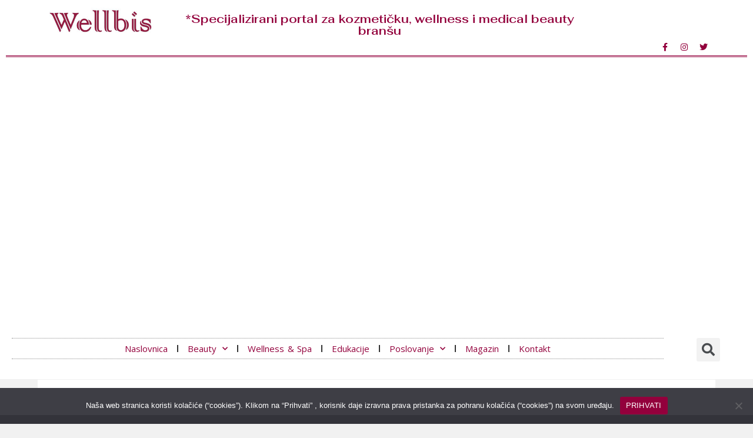

--- FILE ---
content_type: text/html; charset=UTF-8
request_url: https://wellbis.hr/poslovanje/
body_size: 35892
content:
<!DOCTYPE html>
<html class="html" lang="en-GB">
<head>
	<meta charset="UTF-8">
	<link rel="profile" href="https://gmpg.org/xfn/11">

	<meta name='robots' content='index, follow, max-image-preview:large, max-snippet:-1, max-video-preview:-1' />
<meta name="viewport" content="width=device-width, initial-scale=1">
	<!-- This site is optimized with the Yoast SEO plugin v19.8 - https://yoast.com/wordpress/plugins/seo/ -->
	<title>Poslovanje | Wellbis portal</title><style id="rocket-critical-css">ul{box-sizing:border-box}:root{--wp--preset--font-size--normal:16px;--wp--preset--font-size--huge:42px}.screen-reader-text{border:0;clip:rect(1px,1px,1px,1px);-webkit-clip-path:inset(50%);clip-path:inset(50%);height:1px;margin:-1px;overflow:hidden;padding:0;position:absolute;width:1px;word-wrap:normal!important} html,body,div,span,h1,h2,a,img,i,ul,li,form,article,header,nav,section{margin:0;padding:0;border:0;outline:0;font-size:100%;font:inherit;vertical-align:baseline;font-family:inherit;font-size:100%;font-style:inherit;font-weight:inherit}article,header,nav,section{display:block}html{font-size:62.5%;overflow-y:scroll;-webkit-text-size-adjust:100%;-ms-text-size-adjust:100%}*,*:before,*:after{-webkit-box-sizing:border-box;-moz-box-sizing:border-box;box-sizing:border-box}article,header,main,nav,section{display:block}a img{border:0}img{max-width:100%;height:auto}html{-ms-overflow-x:hidden;overflow-x:hidden}body{font-family:"Open Sans",sans-serif;font-size:14px;line-height:1.8;color:#4a4a4a;-webkit-font-smoothing:antialiased;-moz-osx-font-smoothing:grayscale;overflow-wrap:break-word;word-wrap:break-word}body{background-color:#fff}i{font-style:italic}.screen-reader-text{border:0;clip:rect(1px,1px,1px,1px);clip-path:inset(50%);height:1px;margin:-1px;font-size:14px!important;font-weight:400;overflow:hidden;padding:0;position:absolute!important;width:1px;word-wrap:normal!important}html{font-family:sans-serif;-ms-text-size-adjust:100%;-webkit-text-size-adjust:100%}body{margin:0}article,header,main,nav,section{display:block}a{background-color:transparent}img{border:0}svg:not(:root){overflow:hidden}button,input{color:inherit;font:inherit;margin:0}button{overflow:visible}button{text-transform:none}button{-webkit-appearance:button}button::-moz-focus-inner,input::-moz-focus-inner{border:0;padding:0}input{line-height:normal}input[type="search"]::-webkit-search-cancel-button,input[type="search"]::-webkit-search-decoration{-webkit-appearance:none}.container{width:1200px;max-width:90%;margin:0 auto}#wrap{position:relative}#main{position:relative}#main #content-wrap{padding-top:50px;padding-bottom:50px}.content-area{float:left;position:relative;width:72%;padding-right:30px;border-right-width:1px;border-style:solid;border-color:#f1f1f1}body.content-full-screen #content-wrap{width:100%!important;max-width:none!important;padding:0!important;border:0!important}.content-full-screen .content-area{float:none;width:100%!important;max-width:none!important;padding:0!important;margin:0!important;border:0!important}.separate-layout{background-color:#f1f1f1}.separate-layout .content-area{background-color:#fff;padding:30px}.separate-layout .content-area{border-right-width:0}.separate-layout #main #content-wrap{padding-top:20px;padding-bottom:20px}@media only screen and (max-width:959px){.container{max-width:90%}.content-area{float:none!important;width:100%;margin-bottom:40px;border:0}#main #content-wrap.container{width:auto!important}.separate-layout .container{max-width:95%}.separate-layout .content-area{margin-bottom:20px}}@media only screen and (max-width:767px){#wrap{width:100%!important}}img{max-width:100%;height:auto;vertical-align:middle}img[class*="attachment-"]{height:auto}.clr:after{content:"";display:block;visibility:hidden;clear:both;zoom:1;height:0}a{color:#333}a{text-decoration:none}h1,h2{font-weight:600;margin:0 0 20px;color:#333;line-height:1.4}h1{font-size:23px}h2{font-size:20px}ul{margin:15px 0 15px 20px}li ul{margin:0 0 0 25px}form input[type="search"]{display:inline-block;min-height:40px;width:100%;font-size:14px;line-height:1.8;padding:6px 12px;vertical-align:middle;background-color:transparent;color:#333;border:1px solid #ddd;-webkit-border-radius:3px;-moz-border-radius:3px;-ms-border-radius:3px;border-radius:3px}input[type="search"]{-webkit-appearance:none}input[type="search"]::-webkit-search-decoration,input[type="search"]::-webkit-search-cancel-button,input[type="search"]::-webkit-search-results-button,input[type="search"]::-webkit-search-results-decoration{display:none}button[type="submit"]{display:inline-block;font-family:inherit;background-color:#13aff0;color:#fff;font-size:12px;font-weight:600;text-transform:uppercase;margin:0;padding:14px 20px;border:0;text-align:center;letter-spacing:0.1em;line-height:1}button::-moz-focus-inner{padding:0;border:0}#site-header{position:relative;width:100%;background-color:#fff;border-bottom:1px solid #f1f1f1;z-index:100}#site-header-inner{position:relative;height:100%}#site-logo{float:left;height:100%;display:table}#site-logo #site-logo-inner{display:table-cell;vertical-align:middle;height:74px}#site-logo #site-logo-inner a{background-color:transparent!important}#site-logo #site-logo-inner a img{width:auto;vertical-align:middle}@media only screen and (max-width:767px){#site-logo{margin-top:0px!important;margin-bottom:0px!important}}#mobile-dropdown{display:none;position:absolute;top:100%;left:0;width:100%;background-color:#fff;max-height:400px;overflow-y:auto;-webkit-box-shadow:0 2px 6px rgba(0,0,0,0.1);-moz-box-shadow:0 2px 6px rgba(0,0,0,0.1);box-shadow:0 2px 6px rgba(0,0,0,0.1)}#mobile-dropdown #mobile-menu-search{display:block;padding:20px 40px}#mobile-dropdown #mobile-menu-search form{position:relative}#mobile-dropdown #mobile-menu-search form input{padding:6px 45px 6px 12px!important;margin-top:0!important;-webkit-box-sizing:inherit;-moz-box-sizing:inherit;box-sizing:inherit}#mobile-dropdown #mobile-menu-search form button{display:block;position:absolute;right:10px;height:30px;line-height:30px;width:30px;padding:0;text-align:center;top:50%;margin-top:-15px;background-color:transparent!important;color:#555;border:0}.elementor-widget-image .elementor-image img{display:inline-block}#mobile-menu-search{display:none}button::-moz-focus-inner{padding:0;border:0}@font-face{font-family:'simple-line-icons';src:url(https://wellbis.hr/wp-content/themes/oceanwp/assets/fonts/simple-line-icons/Simple-Line-Icons.eot?v=2.4.0);src:url(https://wellbis.hr/wp-content/themes/oceanwp/assets/fonts/simple-line-icons/Simple-Line-Icons.eot?v=2.4.0#iefix)format('embedded-opentype'),url(https://wellbis.hr/wp-content/themes/oceanwp/assets/fonts/simple-line-icons/Simple-Line-Icons.woff2?v=2.4.0)format('woff2'),url(https://wellbis.hr/wp-content/themes/oceanwp/assets/fonts/simple-line-icons/Simple-Line-Icons.ttf?v=2.4.0)format('truetype'),url(https://wellbis.hr/wp-content/themes/oceanwp/assets/fonts/simple-line-icons/Simple-Line-Icons.woff?v=2.4.0)format('woff'),url(https://wellbis.hr/wp-content/themes/oceanwp/assets/fonts/simple-line-icons/Simple-Line-Icons.svg?v=2.4.0#simple-line-icons)format('svg');font-weight:normal;font-style:normal;font-display:swap}.icon-magnifier{font-family:'simple-line-icons';speak:none;font-style:normal;font-weight:normal;font-variant:normal;text-transform:none;line-height:1;-webkit-font-smoothing:antialiased;-moz-osx-font-smoothing:grayscale}.icon-magnifier:before{content:"\e090"}@font-face{font-display:swap;font-family:eicons;src:url(https://wellbis.hr/wp-content/plugins/elementor/assets/lib/eicons/fonts/eicons.eot?5.15.0);src:url(https://wellbis.hr/wp-content/plugins/elementor/assets/lib/eicons/fonts/eicons.eot?5.15.0#iefix) format("embedded-opentype"),url(https://wellbis.hr/wp-content/plugins/elementor/assets/lib/eicons/fonts/eicons.woff2?5.15.0) format("woff2"),url(https://wellbis.hr/wp-content/plugins/elementor/assets/lib/eicons/fonts/eicons.woff?5.15.0) format("woff"),url(https://wellbis.hr/wp-content/plugins/elementor/assets/lib/eicons/fonts/eicons.ttf?5.15.0) format("truetype"),url(https://wellbis.hr/wp-content/plugins/elementor/assets/lib/eicons/fonts/eicons.svg?5.15.0#eicon) format("svg");font-weight:400;font-style:normal}[class*=" eicon-"]{display:inline-block;font-family:eicons;font-size:inherit;font-weight:400;font-style:normal;font-variant:normal;line-height:1;text-rendering:auto;-webkit-font-smoothing:antialiased;-moz-osx-font-smoothing:grayscale}.eicon-menu-bar:before{content:'\e816'}.eicon-close:before{content:'\e87f'}.elementor-column-gap-default>.elementor-row>.elementor-column>.elementor-element-populated>.elementor-widget-wrap{padding:10px}@media (max-width:767px){.elementor-column{width:100%}}.elementor-screen-only,.screen-reader-text{position:absolute;top:-10000em;width:1px;height:1px;margin:-1px;padding:0;overflow:hidden;clip:rect(0,0,0,0);border:0}.elementor{-webkit-hyphens:manual;-ms-hyphens:manual;hyphens:manual}.elementor *,.elementor :after,.elementor :before{-webkit-box-sizing:border-box;box-sizing:border-box}.elementor a{-webkit-box-shadow:none;box-shadow:none;text-decoration:none}.elementor img{height:auto;max-width:100%;border:none;border-radius:0;-webkit-box-shadow:none;box-shadow:none}.elementor-element{--flex-direction:initial;--flex-wrap:initial;--justify-content:initial;--align-items:initial;--align-content:initial;--gap:initial;--flex-basis:initial;--flex-grow:initial;--flex-shrink:initial;--order:initial;--align-self:initial;-webkit-box-orient:vertical;-webkit-box-direction:normal;-ms-flex-direction:var(--flex-direction);flex-direction:var(--flex-direction);-ms-flex-wrap:var(--flex-wrap);flex-wrap:var(--flex-wrap);-webkit-box-pack:var(--justify-content);-ms-flex-pack:var(--justify-content);justify-content:var(--justify-content);-webkit-box-align:var(--align-items);-ms-flex-align:var(--align-items);align-items:var(--align-items);-ms-flex-line-pack:var(--align-content);align-content:var(--align-content);gap:var(--gap);-ms-flex-preferred-size:var(--flex-basis);flex-basis:var(--flex-basis);-webkit-box-flex:var(--flex-grow);-ms-flex-positive:var(--flex-grow);flex-grow:var(--flex-grow);-ms-flex-negative:var(--flex-shrink);flex-shrink:var(--flex-shrink);-webkit-box-ordinal-group:var(--order);-ms-flex-order:var(--order);order:var(--order);-ms-flex-item-align:var(--align-self);align-self:var(--align-self)}:root{--page-title-display:block}.elementor-section{position:relative}.elementor-section .elementor-container{display:-webkit-box;display:-ms-flexbox;display:flex;margin-right:auto;margin-left:auto;position:relative}@media (max-width:1024px){.elementor-section .elementor-container{-ms-flex-wrap:wrap;flex-wrap:wrap}}.elementor-section.elementor-section-boxed>.elementor-container{max-width:1140px}.elementor-row{width:100%;display:-webkit-box;display:-ms-flexbox;display:flex}@media (max-width:1024px){.elementor-row{-ms-flex-wrap:wrap;flex-wrap:wrap}}.elementor-widget-wrap{position:relative;width:100%;-ms-flex-wrap:wrap;flex-wrap:wrap;-ms-flex-line-pack:start;align-content:flex-start}.elementor:not(.elementor-bc-flex-widget) .elementor-widget-wrap{display:-webkit-box;display:-ms-flexbox;display:flex}.elementor-widget-wrap>.elementor-element{width:100%}.elementor-widget{position:relative}.elementor-widget:not(:last-child){margin-bottom:20px}.elementor-column{min-height:1px}.elementor-column,.elementor-column-wrap{position:relative;display:-webkit-box;display:-ms-flexbox;display:flex}.elementor-column-wrap{width:100%}@media (min-width:768px){.elementor-column.elementor-col-33{width:33.333%}.elementor-column.elementor-col-100{width:100%}}@media (max-width:767px){.elementor-column{width:100%}}.elementor-button{display:inline-block;line-height:1;background-color:#818a91;font-size:15px;padding:12px 24px;border-radius:3px;color:#fff;fill:#fff;text-align:center}.elementor-button:visited{color:#fff}.elementor-button-content-wrapper{display:-webkit-box;display:-ms-flexbox;display:flex;-webkit-box-pack:center;-ms-flex-pack:center;justify-content:center}.elementor-button-text{-webkit-box-flex:1;-ms-flex-positive:1;flex-grow:1;-webkit-box-ordinal-group:11;-ms-flex-order:10;order:10;display:inline-block}.elementor-button span{text-decoration:inherit}.elementor-heading-title{padding:0;margin:0;line-height:1}.elementor-widget-image{text-align:center}.elementor-widget-image img{vertical-align:middle;display:inline-block}.elementor-kit-1553{--e-global-color-primary:#93003C;--e-global-color-secondary:#54595F;--e-global-color-text:#333333;--e-global-color-accent:#61CE70;--e-global-color-5d3f3b9:#685F5F;--e-global-typography-primary-font-family:"Fahkwang";--e-global-typography-primary-font-size:16px;--e-global-typography-primary-font-weight:400;--e-global-typography-primary-line-height:21px;--e-global-typography-secondary-font-family:"Roboto Slab";--e-global-typography-secondary-font-weight:400;--e-global-typography-text-font-family:"Open Sans";--e-global-typography-text-font-size:30px;--e-global-typography-text-font-weight:700;--e-global-typography-text-font-style:normal;--e-global-typography-text-line-height:33px;--e-global-typography-accent-font-family:"Roboto";--e-global-typography-accent-font-weight:500;--e-global-typography-78c652f-font-family:"Fahkwang";--e-global-typography-78c652f-font-size:23px;--e-global-typography-78c652f-font-weight:400;--e-global-typography-78c652f-text-transform:uppercase;--e-global-typography-78c652f-line-height:30px;--e-global-typography-743e39a-font-family:"Fahkwang";--e-global-typography-743e39a-font-size:16px;--e-global-typography-743e39a-font-weight:400;--e-global-typography-743e39a-line-height:21px;--e-global-typography-8db6e64-font-family:"Fahkwang";--e-global-typography-8db6e64-font-size:13px;--e-global-typography-41e2ef0-font-family:"Fahkwang";--e-global-typography-41e2ef0-font-size:25px;--e-global-typography-41e2ef0-font-weight:600;--e-global-typography-41e2ef0-line-height:33px;--e-global-typography-41e2ef0-letter-spacing:0.2px;--e-global-typography-5182d15-font-family:"Fahkwang";--e-global-typography-5182d15-font-size:16px;--e-global-typography-5182d15-font-weight:500;--e-global-typography-5182d15-line-height:20px;--e-global-typography-c07e651-font-family:"Niconne";--e-global-typography-c07e651-font-size:35px;--e-global-typography-c07e651-font-weight:600;font-family:"Fahkwang",Sans-serif}.elementor-kit-1553 h2{color:var(--e-global-color-5d3f3b9);font-family:var(--e-global-typography-41e2ef0-font-family),Sans-serif;font-size:var(--e-global-typography-41e2ef0-font-size);font-weight:var(--e-global-typography-41e2ef0-font-weight);line-height:var(--e-global-typography-41e2ef0-line-height);letter-spacing:var(--e-global-typography-41e2ef0-letter-spacing);word-spacing:var(--e-global-typography-41e2ef0-word-spacing)}.elementor-section.elementor-section-boxed>.elementor-container{max-width:1140px}.elementor-widget:not(:last-child){margin-bottom:20px}.elementor-element{--widgets-spacing:20px}@media (max-width:1024px){.elementor-kit-1553 h2{font-size:var(--e-global-typography-41e2ef0-font-size);line-height:var(--e-global-typography-41e2ef0-line-height);letter-spacing:var(--e-global-typography-41e2ef0-letter-spacing);word-spacing:var(--e-global-typography-41e2ef0-word-spacing)}.elementor-section.elementor-section-boxed>.elementor-container{max-width:1024px}}@media (max-width:767px){.elementor-kit-1553{font-size:17px}.elementor-kit-1553 h2{font-size:var(--e-global-typography-41e2ef0-font-size);line-height:var(--e-global-typography-41e2ef0-line-height);letter-spacing:var(--e-global-typography-41e2ef0-letter-spacing);word-spacing:var(--e-global-typography-41e2ef0-word-spacing)}.elementor-section.elementor-section-boxed>.elementor-container{max-width:767px}}.elementor-item:after,.elementor-item:before{display:block;position:absolute}.elementor-item:not(:hover):not(:focus):not(.elementor-item-active):not(.highlighted):after,.elementor-item:not(:hover):not(:focus):not(.elementor-item-active):not(.highlighted):before{opacity:0}.elementor-nav-menu--main .elementor-nav-menu a{padding:13px 20px}.elementor-nav-menu--main .elementor-nav-menu ul{position:absolute;width:12em;border-width:0;border-style:solid;padding:0}.elementor-nav-menu__align-left .elementor-nav-menu{margin-right:auto}.elementor-nav-menu__align-left .elementor-nav-menu{-webkit-box-pack:start;-ms-flex-pack:start;justify-content:flex-start}.elementor-widget-nav-menu:not(.elementor-nav-menu--toggle) .elementor-menu-toggle{display:none}.elementor-nav-menu{position:relative;z-index:2}.elementor-nav-menu:after{content:"\00a0";display:block;height:0;font:0/0 serif;clear:both;visibility:hidden;overflow:hidden}.elementor-nav-menu,.elementor-nav-menu li,.elementor-nav-menu ul{display:block;list-style:none;margin:0;padding:0;line-height:normal}.elementor-nav-menu ul{display:none}.elementor-nav-menu a,.elementor-nav-menu li{position:relative}.elementor-nav-menu li{border-width:0}.elementor-nav-menu a{display:-webkit-box;display:-ms-flexbox;display:flex;-webkit-box-align:center;-ms-flex-align:center;align-items:center}.elementor-nav-menu a{padding:10px 20px;line-height:20px}.elementor-menu-toggle{display:-webkit-box;display:-ms-flexbox;display:flex;-webkit-box-align:center;-ms-flex-align:center;align-items:center;-webkit-box-pack:center;-ms-flex-pack:center;justify-content:center;font-size:var(--nav-menu-icon-size,22px);padding:.25em;border:0 solid;border-radius:3px;background-color:rgba(0,0,0,.05);color:#494c4f}.elementor-menu-toggle:not(.elementor-active) .elementor-menu-toggle__icon--close{display:none}.elementor-nav-menu--dropdown{background-color:#fff;font-size:13px}.elementor-nav-menu--dropdown.elementor-nav-menu__container{margin-top:10px;-webkit-transform-origin:top;-ms-transform-origin:top;transform-origin:top;overflow-y:hidden}.elementor-nav-menu--dropdown.elementor-nav-menu__container .elementor-sub-item{font-size:.85em}.elementor-nav-menu--dropdown a{color:#494c4f}ul.elementor-nav-menu--dropdown a{text-shadow:none;border-left:8px solid transparent}@media (min-width:1025px){.elementor-nav-menu--dropdown-tablet .elementor-menu-toggle,.elementor-nav-menu--dropdown-tablet .elementor-nav-menu--dropdown{display:none}}.elementor-widget-heading .elementor-heading-title{color:var(--e-global-color-primary)}.elementor-widget-button .elementor-button{background-color:var(--e-global-color-accent)}.elementor-11205 .elementor-element.elementor-element-fc204b3>.elementor-container>.elementor-row>.elementor-column>.elementor-column-wrap>.elementor-widget-wrap{align-content:center;align-items:center}.elementor-11205 .elementor-element.elementor-element-fc204b3:not(.elementor-motion-effects-element-type-background){background-color:#DDDDDD}.elementor-11205 .elementor-element.elementor-element-18e5ff8a>.elementor-column-wrap>.elementor-widget-wrap>.elementor-widget:not(.elementor-widget__width-auto):not(.elementor-widget__width-initial):not(:last-child):not(.elementor-absolute){margin-bottom:19px}.elementor-11205 .elementor-element.elementor-element-18e5ff8a:not(.elementor-motion-effects-element-type-background)>.elementor-column-wrap{background-color:#EAEAEA78}.elementor-11205 .elementor-element.elementor-element-6ae94fcc .elementor-heading-title{color:#000000;font-family:"Raleway",Sans-serif;font-size:40px;font-weight:600}.elementor-11205 .elementor-element.elementor-element-153e44a4{text-align:left}.elementor-11205 .elementor-element.elementor-element-503e4228{text-align:left}.elementor-11205 .elementor-element.elementor-element-7d19b5ff .elementor-button{background-color:#93003C;border-style:double;border-radius:25px 25px 25px 25px}.elementor-11205 .elementor-element.elementor-element-7d19b5ff>.elementor-widget-container{margin:27px 0px 0px 0px}.elementor-11205 .elementor-element.elementor-element-3aeeb46b>.elementor-column-wrap>.elementor-widget-wrap>.elementor-widget:not(.elementor-widget__width-auto):not(.elementor-widget__width-initial):not(:last-child):not(.elementor-absolute){margin-bottom:19px}.elementor-11205 .elementor-element.elementor-element-3aeeb46b:not(.elementor-motion-effects-element-type-background)>.elementor-column-wrap{background-color:#EAEAEA78}.elementor-11205 .elementor-element.elementor-element-498293d .elementor-heading-title{color:#000000;font-family:"Raleway",Sans-serif;font-size:40px;font-weight:600}.elementor-11205 .elementor-element.elementor-element-25593769{text-align:left}.elementor-11205 .elementor-element.elementor-element-1f59f802{text-align:left}.elementor-11205 .elementor-element.elementor-element-56bcd096 .elementor-button{background-color:#93003C;border-style:double;border-radius:25px 25px 25px 25px}.elementor-11205 .elementor-element.elementor-element-56bcd096>.elementor-widget-container{margin:27px 0px 0px 0px}.elementor-11205 .elementor-element.elementor-element-63fee717>.elementor-column-wrap>.elementor-widget-wrap>.elementor-widget:not(.elementor-widget__width-auto):not(.elementor-widget__width-initial):not(:last-child):not(.elementor-absolute){margin-bottom:19px}.elementor-11205 .elementor-element.elementor-element-63fee717:not(.elementor-motion-effects-element-type-background)>.elementor-column-wrap{background-color:#EAEAEA78}.elementor-11205 .elementor-element.elementor-element-4c1d494f .elementor-heading-title{color:#000000;font-family:"Raleway",Sans-serif;font-size:40px;font-weight:600}.elementor-11205 .elementor-element.elementor-element-4caa0859{text-align:left}.elementor-11205 .elementor-element.elementor-element-1a247dd6{text-align:left}.elementor-11205 .elementor-element.elementor-element-517fe459 .elementor-button{background-color:#93003C;border-style:double;border-radius:25px 25px 25px 25px}.elementor-11205 .elementor-element.elementor-element-517fe459>.elementor-widget-container{margin:27px 0px 0px 0px}.elementor-11205 .elementor-element.elementor-element-37367d27>.elementor-container>.elementor-row>.elementor-column>.elementor-column-wrap>.elementor-widget-wrap{align-content:center;align-items:center}.elementor-11205 .elementor-element.elementor-element-37367d27:not(.elementor-motion-effects-element-type-background){background-color:#DDDDDD}.elementor-11205 .elementor-element.elementor-element-37367d27{margin-top:30px;margin-bottom:0px}.elementor-11205 .elementor-element.elementor-element-4a55c778>.elementor-column-wrap>.elementor-widget-wrap>.elementor-widget:not(.elementor-widget__width-auto):not(.elementor-widget__width-initial):not(:last-child):not(.elementor-absolute){margin-bottom:19px}.elementor-11205 .elementor-element.elementor-element-4a55c778:not(.elementor-motion-effects-element-type-background)>.elementor-column-wrap{background-color:#EAEAEA78}.elementor-11205 .elementor-element.elementor-element-70f70290>.elementor-widget-container{padding:1px 1px 1px 1px}.elementor-11205 .elementor-element.elementor-element-2db21186>.elementor-column-wrap>.elementor-widget-wrap>.elementor-widget:not(.elementor-widget__width-auto):not(.elementor-widget__width-initial):not(:last-child):not(.elementor-absolute){margin-bottom:19px}.elementor-11205 .elementor-element.elementor-element-2db21186:not(.elementor-motion-effects-element-type-background)>.elementor-column-wrap{background-color:#EAEAEA78}.elementor-11205 .elementor-element.elementor-element-7de2419e>.elementor-widget-container{padding:2px 2px 2px 2px}.elementor-11205 .elementor-element.elementor-element-5fc73429>.elementor-column-wrap>.elementor-widget-wrap>.elementor-widget:not(.elementor-widget__width-auto):not(.elementor-widget__width-initial):not(:last-child):not(.elementor-absolute){margin-bottom:19px}.elementor-11205 .elementor-element.elementor-element-5fc73429:not(.elementor-motion-effects-element-type-background)>.elementor-column-wrap{background-color:#EAEAEA78}.elementor-11205 .elementor-element.elementor-element-5fc73429>.elementor-element-populated>.elementor-widget-wrap{padding:0px 0px 0px 0px}.elementor-11205 .elementor-element.elementor-element-60caba2a>.elementor-widget-container{padding:10px 10px 10px 10px}.elementor-257 .elementor-element.elementor-element-08264c9 .elementor-nav-menu .elementor-item{font-family:"Fahkwang",Sans-serif;font-weight:400}.elementor-257 .elementor-element.elementor-element-08264c9 .elementor-nav-menu--dropdown a,.elementor-257 .elementor-element.elementor-element-08264c9 .elementor-menu-toggle{color:#FFFFFF}.elementor-257 .elementor-element.elementor-element-08264c9 .elementor-nav-menu--dropdown{background-color:#444343}.elementor-257 .elementor-element.elementor-element-08264c9 .elementor-nav-menu--dropdown .elementor-item,.elementor-257 .elementor-element.elementor-element-08264c9 .elementor-nav-menu--dropdown .elementor-sub-item{font-family:"Fahkwang",Sans-serif;font-size:14px;font-weight:400}.elementor-257 .elementor-element.elementor-element-08264c9 .elementor-nav-menu--main .elementor-nav-menu--dropdown,.elementor-257 .elementor-element.elementor-element-08264c9 .elementor-nav-menu__container.elementor-nav-menu--dropdown{box-shadow:0px 0px 10px 0px rgba(0,0,0,0.5)}@media (max-width:767px){.elementor-257 .elementor-element.elementor-element-08264c9 .elementor-nav-menu .elementor-item{font-size:16px;line-height:26px}}#cookie-notice{position:fixed;min-width:100%;height:auto;z-index:100000;font-size:13px;letter-spacing:0;line-height:20px;left:0;text-align:center;font-weight:400;font-family:-apple-system,BlinkMacSystemFont,Arial,Roboto,"Helvetica Neue",sans-serif}#cookie-notice,#cookie-notice *{-webkit-box-sizing:border-box;-moz-box-sizing:border-box;box-sizing:border-box}#cookie-notice.cn-animated{-webkit-animation-duration:.5s!important;animation-duration:.5s!important;-webkit-animation-fill-mode:both;animation-fill-mode:both}#cookie-notice .cookie-notice-container{display:block}.cn-position-bottom{bottom:0}.cookie-notice-container{padding:15px 30px;text-align:center;width:100%;z-index:2}.cn-close-icon{position:absolute;right:15px;top:50%;margin-top:-10px;width:15px;height:15px;opacity:.5;padding:10px;outline:none}.cn-close-icon:before,.cn-close-icon:after{position:absolute;content:' ';height:15px;width:2px;top:3px;background-color:rgba(128,128,128,1)}.cn-close-icon:before{transform:rotate(45deg)}.cn-close-icon:after{transform:rotate(-45deg)}#cookie-notice .cn-button{margin:0 0 0 10px;display:inline-block}#cookie-notice .cn-button:not(.cn-button-custom){font-family:-apple-system,BlinkMacSystemFont,Arial,Roboto,"Helvetica Neue",sans-serif;font-weight:400;font-size:13px;letter-spacing:.25px;line-height:20px;margin:0 0 0 10px;text-align:center;text-transform:none;display:inline-block;touch-action:manipulation;white-space:nowrap;outline:none;box-shadow:none;text-shadow:none;border:none;-webkit-border-radius:3px;-moz-border-radius:3px;border-radius:3px;text-decoration:none;padding:8.5px 10px;line-height:1;color:inherit}.cn-text-container{margin:0 0 6px}.cn-text-container,.cn-buttons-container{display:inline-block}#cookie-notice.cookie-notice-visible.cn-effect-fade{-webkit-animation-name:fadeIn;animation-name:fadeIn}#cookie-notice.cn-effect-fade{-webkit-animation-name:fadeOut;animation-name:fadeOut}@-webkit-keyframes fadeIn{from{opacity:0}to{opacity:1}}@keyframes fadeIn{from{opacity:0}to{opacity:1}}@-webkit-keyframes fadeOut{from{opacity:1}to{opacity:0}}@keyframes fadeOut{from{opacity:1}to{opacity:0}}@media all and (max-width:900px){.cookie-notice-container #cn-notice-text{display:block}.cookie-notice-container #cn-notice-buttons{display:block}#cookie-notice .cn-button{margin:0 5px 5px}}@media all and (max-width:480px){.cookie-notice-container{padding:15px 25px}}@keyframes fadeIn{from{opacity:0}to{opacity:1}}</style>
	<link rel="canonical" href="https://wellbis.hr/poslovanje/" />
	<meta property="og:locale" content="en_GB" />
	<meta property="og:type" content="article" />
	<meta property="og:title" content="Poslovanje | Wellbis portal" />
	<meta property="og:url" content="https://wellbis.hr/poslovanje/" />
	<meta property="og:site_name" content="Wellbis portal" />
	<meta name="twitter:card" content="summary_large_image" />
	<script type="application/ld+json" class="yoast-schema-graph">{"@context":"https://schema.org","@graph":[{"@type":"WebPage","@id":"https://wellbis.hr/poslovanje/","url":"https://wellbis.hr/poslovanje/","name":"Poslovanje | Wellbis portal","isPartOf":{"@id":"https://wellbis.hr/#website"},"datePublished":"2021-03-04T10:27:17+00:00","dateModified":"2021-03-04T10:27:17+00:00","breadcrumb":{"@id":"https://wellbis.hr/poslovanje/#breadcrumb"},"inLanguage":"en-GB","potentialAction":[{"@type":"ReadAction","target":["https://wellbis.hr/poslovanje/"]}]},{"@type":"BreadcrumbList","@id":"https://wellbis.hr/poslovanje/#breadcrumb","itemListElement":[{"@type":"ListItem","position":1,"name":"Naslovnica","item":"https://wellbis.hr/"},{"@type":"ListItem","position":2,"name":"Poslovanje"}]},{"@type":"WebSite","@id":"https://wellbis.hr/#website","url":"https://wellbis.hr/","name":"Wellbis portal","description":"Magazin za kozmetičere i wellness djelatnike","publisher":{"@id":"https://wellbis.hr/#organization"},"potentialAction":[{"@type":"SearchAction","target":{"@type":"EntryPoint","urlTemplate":"https://wellbis.hr/?s={search_term_string}"},"query-input":"required name=search_term_string"}],"inLanguage":"en-GB"},{"@type":"Organization","@id":"https://wellbis.hr/#organization","name":"WELLBIS magazin","url":"https://wellbis.hr/","sameAs":[],"logo":{"@type":"ImageObject","inLanguage":"en-GB","@id":"https://wellbis.hr/#/schema/logo/image/","url":"https://wellbis.hr/wp-content/uploads/Wellbis-naslovna.png","contentUrl":"https://wellbis.hr/wp-content/uploads/Wellbis-naslovna.png","width":396,"height":317,"caption":"WELLBIS magazin"},"image":{"@id":"https://wellbis.hr/#/schema/logo/image/"}}]}</script>
	<!-- / Yoast SEO plugin. -->


<link rel='dns-prefetch' href='//fonts.googleapis.com' />
<link rel='dns-prefetch' href='//oglasi.wellbis.hr' />
<link rel="alternate" type="application/rss+xml" title="Wellbis portal &raquo; Feed" href="https://wellbis.hr/feed/" />
<link rel="alternate" type="application/rss+xml" title="Wellbis portal &raquo; Comments Feed" href="https://wellbis.hr/comments/feed/" />
<style>
img.wp-smiley,
img.emoji {
	display: inline !important;
	border: none !important;
	box-shadow: none !important;
	height: 1em !important;
	width: 1em !important;
	margin: 0 0.07em !important;
	vertical-align: -0.1em !important;
	background: none !important;
	padding: 0 !important;
}
</style>
	<link rel='preload'   href='https://wellbis.hr/wp-includes/css/dist/block-library/style.min.css?ver=6.0.2' data-rocket-async="style" as="style" onload="this.onload=null;this.rel='stylesheet'" onerror="this.removeAttribute('data-rocket-async')"  media='all' />
<style id='wp-block-library-theme-inline-css'>
.wp-block-audio figcaption{color:#555;font-size:13px;text-align:center}.is-dark-theme .wp-block-audio figcaption{color:hsla(0,0%,100%,.65)}.wp-block-code{border:1px solid #ccc;border-radius:4px;font-family:Menlo,Consolas,monaco,monospace;padding:.8em 1em}.wp-block-embed figcaption{color:#555;font-size:13px;text-align:center}.is-dark-theme .wp-block-embed figcaption{color:hsla(0,0%,100%,.65)}.blocks-gallery-caption{color:#555;font-size:13px;text-align:center}.is-dark-theme .blocks-gallery-caption{color:hsla(0,0%,100%,.65)}.wp-block-image figcaption{color:#555;font-size:13px;text-align:center}.is-dark-theme .wp-block-image figcaption{color:hsla(0,0%,100%,.65)}.wp-block-pullquote{border-top:4px solid;border-bottom:4px solid;margin-bottom:1.75em;color:currentColor}.wp-block-pullquote__citation,.wp-block-pullquote cite,.wp-block-pullquote footer{color:currentColor;text-transform:uppercase;font-size:.8125em;font-style:normal}.wp-block-quote{border-left:.25em solid;margin:0 0 1.75em;padding-left:1em}.wp-block-quote cite,.wp-block-quote footer{color:currentColor;font-size:.8125em;position:relative;font-style:normal}.wp-block-quote.has-text-align-right{border-left:none;border-right:.25em solid;padding-left:0;padding-right:1em}.wp-block-quote.has-text-align-center{border:none;padding-left:0}.wp-block-quote.is-large,.wp-block-quote.is-style-large,.wp-block-quote.is-style-plain{border:none}.wp-block-search .wp-block-search__label{font-weight:700}:where(.wp-block-group.has-background){padding:1.25em 2.375em}.wp-block-separator.has-css-opacity{opacity:.4}.wp-block-separator{border:none;border-bottom:2px solid;margin-left:auto;margin-right:auto}.wp-block-separator.has-alpha-channel-opacity{opacity:1}.wp-block-separator:not(.is-style-wide):not(.is-style-dots){width:100px}.wp-block-separator.has-background:not(.is-style-dots){border-bottom:none;height:1px}.wp-block-separator.has-background:not(.is-style-wide):not(.is-style-dots){height:2px}.wp-block-table thead{border-bottom:3px solid}.wp-block-table tfoot{border-top:3px solid}.wp-block-table td,.wp-block-table th{padding:.5em;border:1px solid;word-break:normal}.wp-block-table figcaption{color:#555;font-size:13px;text-align:center}.is-dark-theme .wp-block-table figcaption{color:hsla(0,0%,100%,.65)}.wp-block-video figcaption{color:#555;font-size:13px;text-align:center}.is-dark-theme .wp-block-video figcaption{color:hsla(0,0%,100%,.65)}.wp-block-template-part.has-background{padding:1.25em 2.375em;margin-top:0;margin-bottom:0}
</style>
<style id='global-styles-inline-css'>
body{--wp--preset--color--black: #000000;--wp--preset--color--cyan-bluish-gray: #abb8c3;--wp--preset--color--white: #ffffff;--wp--preset--color--pale-pink: #f78da7;--wp--preset--color--vivid-red: #cf2e2e;--wp--preset--color--luminous-vivid-orange: #ff6900;--wp--preset--color--luminous-vivid-amber: #fcb900;--wp--preset--color--light-green-cyan: #7bdcb5;--wp--preset--color--vivid-green-cyan: #00d084;--wp--preset--color--pale-cyan-blue: #8ed1fc;--wp--preset--color--vivid-cyan-blue: #0693e3;--wp--preset--color--vivid-purple: #9b51e0;--wp--preset--color--very-light-gray: #eeeeee;--wp--preset--color--very-dark-gray: #313131;--wp--preset--color--kb-palette-1: #a2003c;--wp--preset--color--kb-palette-2: #888888;--wp--preset--color--kb-palette-22: #888888;--wp--preset--gradient--vivid-cyan-blue-to-vivid-purple: linear-gradient(135deg,rgba(6,147,227,1) 0%,rgb(155,81,224) 100%);--wp--preset--gradient--light-green-cyan-to-vivid-green-cyan: linear-gradient(135deg,rgb(122,220,180) 0%,rgb(0,208,130) 100%);--wp--preset--gradient--luminous-vivid-amber-to-luminous-vivid-orange: linear-gradient(135deg,rgba(252,185,0,1) 0%,rgba(255,105,0,1) 100%);--wp--preset--gradient--luminous-vivid-orange-to-vivid-red: linear-gradient(135deg,rgba(255,105,0,1) 0%,rgb(207,46,46) 100%);--wp--preset--gradient--very-light-gray-to-cyan-bluish-gray: linear-gradient(135deg,rgb(238,238,238) 0%,rgb(169,184,195) 100%);--wp--preset--gradient--cool-to-warm-spectrum: linear-gradient(135deg,rgb(74,234,220) 0%,rgb(151,120,209) 20%,rgb(207,42,186) 40%,rgb(238,44,130) 60%,rgb(251,105,98) 80%,rgb(254,248,76) 100%);--wp--preset--gradient--blush-light-purple: linear-gradient(135deg,rgb(255,206,236) 0%,rgb(152,150,240) 100%);--wp--preset--gradient--blush-bordeaux: linear-gradient(135deg,rgb(254,205,165) 0%,rgb(254,45,45) 50%,rgb(107,0,62) 100%);--wp--preset--gradient--luminous-dusk: linear-gradient(135deg,rgb(255,203,112) 0%,rgb(199,81,192) 50%,rgb(65,88,208) 100%);--wp--preset--gradient--pale-ocean: linear-gradient(135deg,rgb(255,245,203) 0%,rgb(182,227,212) 50%,rgb(51,167,181) 100%);--wp--preset--gradient--electric-grass: linear-gradient(135deg,rgb(202,248,128) 0%,rgb(113,206,126) 100%);--wp--preset--gradient--midnight: linear-gradient(135deg,rgb(2,3,129) 0%,rgb(40,116,252) 100%);--wp--preset--duotone--dark-grayscale: url('#wp-duotone-dark-grayscale');--wp--preset--duotone--grayscale: url('#wp-duotone-grayscale');--wp--preset--duotone--purple-yellow: url('#wp-duotone-purple-yellow');--wp--preset--duotone--blue-red: url('#wp-duotone-blue-red');--wp--preset--duotone--midnight: url('#wp-duotone-midnight');--wp--preset--duotone--magenta-yellow: url('#wp-duotone-magenta-yellow');--wp--preset--duotone--purple-green: url('#wp-duotone-purple-green');--wp--preset--duotone--blue-orange: url('#wp-duotone-blue-orange');--wp--preset--font-size--small: 13px;--wp--preset--font-size--medium: 20px;--wp--preset--font-size--large: 36px;--wp--preset--font-size--x-large: 42px;}.has-black-color{color: var(--wp--preset--color--black) !important;}.has-cyan-bluish-gray-color{color: var(--wp--preset--color--cyan-bluish-gray) !important;}.has-white-color{color: var(--wp--preset--color--white) !important;}.has-pale-pink-color{color: var(--wp--preset--color--pale-pink) !important;}.has-vivid-red-color{color: var(--wp--preset--color--vivid-red) !important;}.has-luminous-vivid-orange-color{color: var(--wp--preset--color--luminous-vivid-orange) !important;}.has-luminous-vivid-amber-color{color: var(--wp--preset--color--luminous-vivid-amber) !important;}.has-light-green-cyan-color{color: var(--wp--preset--color--light-green-cyan) !important;}.has-vivid-green-cyan-color{color: var(--wp--preset--color--vivid-green-cyan) !important;}.has-pale-cyan-blue-color{color: var(--wp--preset--color--pale-cyan-blue) !important;}.has-vivid-cyan-blue-color{color: var(--wp--preset--color--vivid-cyan-blue) !important;}.has-vivid-purple-color{color: var(--wp--preset--color--vivid-purple) !important;}.has-black-background-color{background-color: var(--wp--preset--color--black) !important;}.has-cyan-bluish-gray-background-color{background-color: var(--wp--preset--color--cyan-bluish-gray) !important;}.has-white-background-color{background-color: var(--wp--preset--color--white) !important;}.has-pale-pink-background-color{background-color: var(--wp--preset--color--pale-pink) !important;}.has-vivid-red-background-color{background-color: var(--wp--preset--color--vivid-red) !important;}.has-luminous-vivid-orange-background-color{background-color: var(--wp--preset--color--luminous-vivid-orange) !important;}.has-luminous-vivid-amber-background-color{background-color: var(--wp--preset--color--luminous-vivid-amber) !important;}.has-light-green-cyan-background-color{background-color: var(--wp--preset--color--light-green-cyan) !important;}.has-vivid-green-cyan-background-color{background-color: var(--wp--preset--color--vivid-green-cyan) !important;}.has-pale-cyan-blue-background-color{background-color: var(--wp--preset--color--pale-cyan-blue) !important;}.has-vivid-cyan-blue-background-color{background-color: var(--wp--preset--color--vivid-cyan-blue) !important;}.has-vivid-purple-background-color{background-color: var(--wp--preset--color--vivid-purple) !important;}.has-black-border-color{border-color: var(--wp--preset--color--black) !important;}.has-cyan-bluish-gray-border-color{border-color: var(--wp--preset--color--cyan-bluish-gray) !important;}.has-white-border-color{border-color: var(--wp--preset--color--white) !important;}.has-pale-pink-border-color{border-color: var(--wp--preset--color--pale-pink) !important;}.has-vivid-red-border-color{border-color: var(--wp--preset--color--vivid-red) !important;}.has-luminous-vivid-orange-border-color{border-color: var(--wp--preset--color--luminous-vivid-orange) !important;}.has-luminous-vivid-amber-border-color{border-color: var(--wp--preset--color--luminous-vivid-amber) !important;}.has-light-green-cyan-border-color{border-color: var(--wp--preset--color--light-green-cyan) !important;}.has-vivid-green-cyan-border-color{border-color: var(--wp--preset--color--vivid-green-cyan) !important;}.has-pale-cyan-blue-border-color{border-color: var(--wp--preset--color--pale-cyan-blue) !important;}.has-vivid-cyan-blue-border-color{border-color: var(--wp--preset--color--vivid-cyan-blue) !important;}.has-vivid-purple-border-color{border-color: var(--wp--preset--color--vivid-purple) !important;}.has-vivid-cyan-blue-to-vivid-purple-gradient-background{background: var(--wp--preset--gradient--vivid-cyan-blue-to-vivid-purple) !important;}.has-light-green-cyan-to-vivid-green-cyan-gradient-background{background: var(--wp--preset--gradient--light-green-cyan-to-vivid-green-cyan) !important;}.has-luminous-vivid-amber-to-luminous-vivid-orange-gradient-background{background: var(--wp--preset--gradient--luminous-vivid-amber-to-luminous-vivid-orange) !important;}.has-luminous-vivid-orange-to-vivid-red-gradient-background{background: var(--wp--preset--gradient--luminous-vivid-orange-to-vivid-red) !important;}.has-very-light-gray-to-cyan-bluish-gray-gradient-background{background: var(--wp--preset--gradient--very-light-gray-to-cyan-bluish-gray) !important;}.has-cool-to-warm-spectrum-gradient-background{background: var(--wp--preset--gradient--cool-to-warm-spectrum) !important;}.has-blush-light-purple-gradient-background{background: var(--wp--preset--gradient--blush-light-purple) !important;}.has-blush-bordeaux-gradient-background{background: var(--wp--preset--gradient--blush-bordeaux) !important;}.has-luminous-dusk-gradient-background{background: var(--wp--preset--gradient--luminous-dusk) !important;}.has-pale-ocean-gradient-background{background: var(--wp--preset--gradient--pale-ocean) !important;}.has-electric-grass-gradient-background{background: var(--wp--preset--gradient--electric-grass) !important;}.has-midnight-gradient-background{background: var(--wp--preset--gradient--midnight) !important;}.has-small-font-size{font-size: var(--wp--preset--font-size--small) !important;}.has-medium-font-size{font-size: var(--wp--preset--font-size--medium) !important;}.has-large-font-size{font-size: var(--wp--preset--font-size--large) !important;}.has-x-large-font-size{font-size: var(--wp--preset--font-size--x-large) !important;}
</style>
<link rel='preload'   href='https://wellbis.hr/wp-content/themes/oceanwp/assets/css/style.min.css?ver=1.0' data-rocket-async="style" as="style" onload="this.onload=null;this.rel='stylesheet'" onerror="this.removeAttribute('data-rocket-async')"  media='all' />
<link rel='preload'   href='https://wellbis.hr/wp-content/themes/oceanwp-child-theme-master/style.css?ver=6.0.2' data-rocket-async="style" as="style" onload="this.onload=null;this.rel='stylesheet'" onerror="this.removeAttribute('data-rocket-async')"  media='all' />
<link data-minify="1" rel='preload'   href='https://wellbis.hr/wp-content/cache/min/1/wp-content/themes/oceanwp/assets/fonts/fontawesome/css/all.min.css?ver=1678871392' data-rocket-async="style" as="style" onload="this.onload=null;this.rel='stylesheet'" onerror="this.removeAttribute('data-rocket-async')"  media='all' />
<link data-minify="1" rel='preload'   href='https://wellbis.hr/wp-content/cache/min/1/wp-content/themes/oceanwp/assets/css/third/simple-line-icons.min.css?ver=1678871392' data-rocket-async="style" as="style" onload="this.onload=null;this.rel='stylesheet'" onerror="this.removeAttribute('data-rocket-async')"  media='all' />
<link rel='preload'   href='//fonts.googleapis.com/css?family=Raleway%3A100%2C200%2C300%2C400%2C500%2C600%2C700%2C800%2C900%2C100i%2C200i%2C300i%2C400i%2C500i%2C600i%2C700i%2C800i%2C900i&#038;subset=latin&#038;display=swap&#038;ver=6.0.2' data-rocket-async="style" as="style" onload="this.onload=null;this.rel='stylesheet'" onerror="this.removeAttribute('data-rocket-async')"  media='all' />
<link data-minify="1" rel='preload'   href='https://wellbis.hr/wp-content/cache/min/1/wp-content/plugins/elementor/assets/lib/eicons/css/elementor-icons.min.css?ver=1678871392' data-rocket-async="style" as="style" onload="this.onload=null;this.rel='stylesheet'" onerror="this.removeAttribute('data-rocket-async')"  media='all' />
<link rel='preload'   href='https://wellbis.hr/wp-content/uploads/elementor/css/custom-frontend-legacy.min.css?ver=3.7.8' data-rocket-async="style" as="style" onload="this.onload=null;this.rel='stylesheet'" onerror="this.removeAttribute('data-rocket-async')"  media='all' />
<link rel='preload'   href='https://wellbis.hr/wp-content/uploads/elementor/css/custom-frontend.min.css?ver=1664861325' data-rocket-async="style" as="style" onload="this.onload=null;this.rel='stylesheet'" onerror="this.removeAttribute('data-rocket-async')"  media='all' />
<link rel='preload'   href='https://wellbis.hr/wp-content/uploads/elementor/css/post-1553.css?ver=1664861325' data-rocket-async="style" as="style" onload="this.onload=null;this.rel='stylesheet'" onerror="this.removeAttribute('data-rocket-async')"  media='all' />
<link rel='preload'   href='https://wellbis.hr/wp-content/uploads/elementor/css/custom-pro-frontend.min.css?ver=1664861325' data-rocket-async="style" as="style" onload="this.onload=null;this.rel='stylesheet'" onerror="this.removeAttribute('data-rocket-async')"  media='all' />
<link rel='preload'   href='https://wellbis.hr/wp-content/uploads/elementor/css/global.css?ver=1664861326' data-rocket-async="style" as="style" onload="this.onload=null;this.rel='stylesheet'" onerror="this.removeAttribute('data-rocket-async')"  media='all' />
<link rel='preload'   href='https://wellbis.hr/wp-content/uploads/elementor/css/post-4732.css?ver=1760524301' data-rocket-async="style" as="style" onload="this.onload=null;this.rel='stylesheet'" onerror="this.removeAttribute('data-rocket-async')"  media='all' />
<link rel='preload'   href='https://wellbis.hr/wp-content/uploads/elementor/css/post-257.css?ver=1672656021' data-rocket-async="style" as="style" onload="this.onload=null;this.rel='stylesheet'" onerror="this.removeAttribute('data-rocket-async')"  media='all' />
<link rel='preload'   href='https://wellbis.hr/wp-content/plugins/cookie-notice/css/front.min.css?ver=6.0.2' data-rocket-async="style" as="style" onload="this.onload=null;this.rel='stylesheet'" onerror="this.removeAttribute('data-rocket-async')"  media='all' />
<link data-minify="1" rel='preload'   href='https://wellbis.hr/wp-content/cache/min/1/wp-content/plugins/ocean-extra/assets/css/widgets.css?ver=1678871392' data-rocket-async="style" as="style" onload="this.onload=null;this.rel='stylesheet'" onerror="this.removeAttribute('data-rocket-async')"  media='all' />
<link rel='preload'   href='https://fonts.googleapis.com/css?family=Fahkwang%3A100%2C100italic%2C200%2C200italic%2C300%2C300italic%2C400%2C400italic%2C500%2C500italic%2C600%2C600italic%2C700%2C700italic%2C800%2C800italic%2C900%2C900italic%7CRoboto+Slab%3A100%2C100italic%2C200%2C200italic%2C300%2C300italic%2C400%2C400italic%2C500%2C500italic%2C600%2C600italic%2C700%2C700italic%2C800%2C800italic%2C900%2C900italic%7COpen+Sans%3A100%2C100italic%2C200%2C200italic%2C300%2C300italic%2C400%2C400italic%2C500%2C500italic%2C600%2C600italic%2C700%2C700italic%2C800%2C800italic%2C900%2C900italic%7CRoboto%3A100%2C100italic%2C200%2C200italic%2C300%2C300italic%2C400%2C400italic%2C500%2C500italic%2C600%2C600italic%2C700%2C700italic%2C800%2C800italic%2C900%2C900italic%7CNiconne%3A100%2C100italic%2C200%2C200italic%2C300%2C300italic%2C400%2C400italic%2C500%2C500italic%2C600%2C600italic%2C700%2C700italic%2C800%2C800italic%2C900%2C900italic&#038;display=auto&#038;ver=6.0.2' data-rocket-async="style" as="style" onload="this.onload=null;this.rel='stylesheet'" onerror="this.removeAttribute('data-rocket-async')"  media='all' />
<link rel='preload'   href='https://wellbis.hr/wp-content/plugins/elementor/assets/lib/font-awesome/css/fontawesome.min.css?ver=5.15.3' data-rocket-async="style" as="style" onload="this.onload=null;this.rel='stylesheet'" onerror="this.removeAttribute('data-rocket-async')"  media='all' />
<link data-minify="1" rel='preload'   href='https://wellbis.hr/wp-content/cache/min/1/wp-content/plugins/elementor/assets/lib/font-awesome/css/brands.min.css?ver=1678871392' data-rocket-async="style" as="style" onload="this.onload=null;this.rel='stylesheet'" onerror="this.removeAttribute('data-rocket-async')"  media='all' />
<link data-minify="1" rel='preload'   href='https://wellbis.hr/wp-content/cache/min/1/wp-content/plugins/elementor/assets/lib/font-awesome/css/solid.min.css?ver=1678871392' data-rocket-async="style" as="style" onload="this.onload=null;this.rel='stylesheet'" onerror="this.removeAttribute('data-rocket-async')"  media='all' />
<style id="kadence_blocks_palette_css">:root .has-kb-palette-1-color{color:#a2003c}:root .has-kb-palette-1-background-color{background-color:#a2003c}:root .has-kb-palette-2-color{color:#888888}:root .has-kb-palette-2-background-color{background-color:#888888}:root .has-kb-palette-22-color{color:#888888}:root .has-kb-palette-22-background-color{background-color:#888888}</style><script src='https://wellbis.hr/wp-includes/js/jquery/jquery.min.js?ver=3.6.0' id='jquery-core-js' defer></script>
<script src='https://wellbis.hr/wp-includes/js/jquery/jquery-migrate.min.js?ver=3.3.2' id='jquery-migrate-js' defer></script>
<script id='cookie-notice-front-js-extra'>
var cnArgs = {"ajaxUrl":"https:\/\/wellbis.hr\/wp-admin\/admin-ajax.php","nonce":"cbac20e6d6","hideEffect":"fade","position":"bottom","onScroll":"0","onScrollOffset":"100","onClick":"1","cookieName":"cookie_notice_accepted","cookieTime":"2592000","cookieTimeRejected":"2592000","globalCookie":"0","redirection":"0","cache":"1","refuse":"0","revokeCookies":"0","revokeCookiesOpt":"automatic","secure":"1"};
</script>
<script async src='https://wellbis.hr/wp-content/plugins/cookie-notice/js/front.min.js?ver=2.4.1' id='cookie-notice-front-js'></script>
<link rel="https://api.w.org/" href="https://wellbis.hr/wp-json/" /><link rel="alternate" type="application/json" href="https://wellbis.hr/wp-json/wp/v2/pages/4127" /><link rel="EditURI" type="application/rsd+xml" title="RSD" href="https://wellbis.hr/xmlrpc.php?rsd" />
<link rel="wlwmanifest" type="application/wlwmanifest+xml" href="https://wellbis.hr/wp-includes/wlwmanifest.xml" /> 
<meta name="generator" content="WordPress 6.0.2" />
<link rel='shortlink' href='https://wellbis.hr/?p=4127' />
<link rel="alternate" type="application/json+oembed" href="https://wellbis.hr/wp-json/oembed/1.0/embed?url=https%3A%2F%2Fwellbis.hr%2Fposlovanje%2F" />
<link rel="alternate" type="text/xml+oembed" href="https://wellbis.hr/wp-json/oembed/1.0/embed?url=https%3A%2F%2Fwellbis.hr%2Fposlovanje%2F&#038;format=xml" />
<!-- Google Tag Manager -->
<script>(function(w,d,s,l,i){w[l]=w[l]||[];w[l].push({'gtm.start':
new Date().getTime(),event:'gtm.js'});var f=d.getElementsByTagName(s)[0],
j=d.createElement(s),dl=l!='dataLayer'?'&l='+l:'';j.async=true;j.src=
'https://www.googletagmanager.com/gtm.js?id='+i+dl;f.parentNode.insertBefore(j,f);
})(window,document,'script','dataLayer','GTM-529R63Z');</script>
<!-- End Google Tag Manager -->
<style>.recentcomments a{display:inline !important;padding:0 !important;margin:0 !important;}</style><link rel="icon" href="https://wellbis.hr/wp-content/uploads/2021/01/W-px-1-150x150.png" sizes="32x32" />
<link rel="icon" href="https://wellbis.hr/wp-content/uploads/2021/01/W-px-1-300x300.png" sizes="192x192" />
<link rel="apple-touch-icon" href="https://wellbis.hr/wp-content/uploads/2021/01/W-px-1-300x300.png" />
<meta name="msapplication-TileImage" content="https://wellbis.hr/wp-content/uploads/2021/01/W-px-1-300x300.png" />
		<style id="wp-custom-css">
			#site-logo #site-logo-inner{display:none}/** Start Block Kit CSS:142-3-a175df65179b9ef6a5ca9f1b2c0202b9 **/.envato-block__preview{overflow:visible}/* Border Radius */.envato-kit-139-accordion .elementor-widget-container{border-radius:10px !important}.envato-kit-139-map iframe,.envato-kit-139-slider .slick-slide,.envato-kit-139-flipbox .elementor-flip-box div{border-radius:10px !important}/** End Block Kit CSS:142-3-a175df65179b9ef6a5ca9f1b2c0202b9 **//** Start Block Kit CSS:141-3-1d55f1e76be9fb1a8d9de88accbe962f **/.envato-kit-138-bracket .elementor-widget-container >*:before{content:"[";color:#ffab00;display:inline-block;margin-right:4px;line-height:1em;position:relative;top:-1px}.envato-kit-138-bracket .elementor-widget-container >*:after{content:"]";color:#ffab00;display:inline-block;margin-left:4px;line-height:1em;position:relative;top:-1px}/** End Block Kit CSS:141-3-1d55f1e76be9fb1a8d9de88accbe962f **//** Start Block Kit CSS:33-3-f2d4515681d0cdeb2a000d0405e47669 **/.envato-kit-30-phone-overlay{position:absolute !important;display:block !important;top:0;left:0;right:0;margin:auto;z-index:1}.envato-kit-30-div-rotate{transform:rotate(90deg)}/** End Block Kit CSS:33-3-f2d4515681d0cdeb2a000d0405e47669 **/.grecaptcha-badge{visibility:hidden}		</style>
		<!-- OceanWP CSS -->
<style type="text/css">
/* General CSS */a:hover,a.light:hover,.theme-heading .text::before,.theme-heading .text::after,#top-bar-content >a:hover,#top-bar-social li.oceanwp-email a:hover,#site-navigation-wrap .dropdown-menu >li >a:hover,#site-header.medium-header #medium-searchform button:hover,.oceanwp-mobile-menu-icon a:hover,.blog-entry.post .blog-entry-header .entry-title a:hover,.blog-entry.post .blog-entry-readmore a:hover,.blog-entry.thumbnail-entry .blog-entry-category a,ul.meta li a:hover,.dropcap,.single nav.post-navigation .nav-links .title,body .related-post-title a:hover,body #wp-calendar caption,body .contact-info-widget.default i,body .contact-info-widget.big-icons i,body .custom-links-widget .oceanwp-custom-links li a:hover,body .custom-links-widget .oceanwp-custom-links li a:hover:before,body .posts-thumbnails-widget li a:hover,body .social-widget li.oceanwp-email a:hover,.comment-author .comment-meta .comment-reply-link,#respond #cancel-comment-reply-link:hover,#footer-widgets .footer-box a:hover,#footer-bottom a:hover,#footer-bottom #footer-bottom-menu a:hover,.sidr a:hover,.sidr-class-dropdown-toggle:hover,.sidr-class-menu-item-has-children.active >a,.sidr-class-menu-item-has-children.active >a >.sidr-class-dropdown-toggle,input[type=checkbox]:checked:before{color:#93003c}.single nav.post-navigation .nav-links .title .owp-icon use,.blog-entry.post .blog-entry-readmore a:hover .owp-icon use,body .contact-info-widget.default .owp-icon use,body .contact-info-widget.big-icons .owp-icon use{stroke:#93003c}input[type="button"],input[type="reset"],input[type="submit"],button[type="submit"],.button,#site-navigation-wrap .dropdown-menu >li.btn >a >span,.thumbnail:hover i,.post-quote-content,.omw-modal .omw-close-modal,body .contact-info-widget.big-icons li:hover i,body div.wpforms-container-full .wpforms-form input[type=submit],body div.wpforms-container-full .wpforms-form button[type=submit],body div.wpforms-container-full .wpforms-form .wpforms-page-button{background-color:#93003c}.thumbnail:hover .link-post-svg-icon{background-color:#93003c}body .contact-info-widget.big-icons li:hover .owp-icon{background-color:#93003c}.widget-title{border-color:#93003c}blockquote{border-color:#93003c}#searchform-dropdown{border-color:#93003c}.dropdown-menu .sub-menu{border-color:#93003c}.blog-entry.large-entry .blog-entry-readmore a:hover{border-color:#93003c}.oceanwp-newsletter-form-wrap input[type="email"]:focus{border-color:#93003c}.social-widget li.oceanwp-email a:hover{border-color:#93003c}#respond #cancel-comment-reply-link:hover{border-color:#93003c}body .contact-info-widget.big-icons li:hover i{border-color:#93003c}#footer-widgets .oceanwp-newsletter-form-wrap input[type="email"]:focus{border-color:#93003c}blockquote,.wp-block-quote{border-left-color:#93003c}body .contact-info-widget.big-icons li:hover .owp-icon{border-color:#93003c}input[type="button"]:hover,input[type="reset"]:hover,input[type="submit"]:hover,button[type="submit"]:hover,input[type="button"]:focus,input[type="reset"]:focus,input[type="submit"]:focus,button[type="submit"]:focus,.button:hover,#site-navigation-wrap .dropdown-menu >li.btn >a:hover >span,.post-quote-author,.omw-modal .omw-close-modal:hover,body div.wpforms-container-full .wpforms-form input[type=submit]:hover,body div.wpforms-container-full .wpforms-form button[type=submit]:hover,body div.wpforms-container-full .wpforms-form .wpforms-page-button:hover{background-color:#000000}body,.has-parallax-footer:not(.separate-layout) #main{background-color:#f2f2f2}body{background-size:contain}a{color:rgba(30,115,190,0.68)}a .owp-icon use{stroke:rgba(30,115,190,0.68)}a:hover{color:#1e73be}a:hover .owp-icon use{stroke:#1e73be}@media only screen and (min-width:960px){.widget-area,.content-left-sidebar .widget-area{width:31%}}#main #content-wrap,.separate-layout #main #content-wrap{padding-top:0;padding-bottom:0}.site-breadcrumbs a:hover,.background-image-page-header .site-breadcrumbs a:hover{color:#93003c}.site-breadcrumbs a:hover .owp-icon use,.background-image-page-header .site-breadcrumbs a:hover .owp-icon use{stroke:#93003c}/* Header CSS */#site-header.has-header-media .overlay-header-media{background-color:rgba(0,0,0,0.5)}/* Footer Bottom CSS */#footer-bottom{padding:5px 0 5px 0}#footer-bottom,#footer-bottom p{color:#ffffff}/* Typography CSS */body{font-size:16px;color:#000000}h2{font-size:25px;color:#685f5f;line-height:1.5}h3{font-family:Raleway;color:#a2003c}.sidebar-box,.footer-box{font-family:Raleway;text-transform:none}
</style><noscript><style id="rocket-lazyload-nojs-css">.rll-youtube-player, [data-lazy-src]{display:none !important;}</style></noscript><script>
/*! loadCSS rel=preload polyfill. [c]2017 Filament Group, Inc. MIT License */
(function(w){"use strict";if(!w.loadCSS){w.loadCSS=function(){}}
var rp=loadCSS.relpreload={};rp.support=(function(){var ret;try{ret=w.document.createElement("link").relList.supports("preload")}catch(e){ret=!1}
return function(){return ret}})();rp.bindMediaToggle=function(link){var finalMedia=link.media||"all";function enableStylesheet(){link.media=finalMedia}
if(link.addEventListener){link.addEventListener("load",enableStylesheet)}else if(link.attachEvent){link.attachEvent("onload",enableStylesheet)}
setTimeout(function(){link.rel="stylesheet";link.media="only x"});setTimeout(enableStylesheet,3000)};rp.poly=function(){if(rp.support()){return}
var links=w.document.getElementsByTagName("link");for(var i=0;i<links.length;i++){var link=links[i];if(link.rel==="preload"&&link.getAttribute("as")==="style"&&!link.getAttribute("data-loadcss")){link.setAttribute("data-loadcss",!0);rp.bindMediaToggle(link)}}};if(!rp.support()){rp.poly();var run=w.setInterval(rp.poly,500);if(w.addEventListener){w.addEventListener("load",function(){rp.poly();w.clearInterval(run)})}else if(w.attachEvent){w.attachEvent("onload",function(){rp.poly();w.clearInterval(run)})}}
if(typeof exports!=="undefined"){exports.loadCSS=loadCSS}
else{w.loadCSS=loadCSS}}(typeof global!=="undefined"?global:this))
</script>	<meta name="facebook-domain-verification" content="1ydsxx5m9peh532dbjsdgihwl8njlg" />
</head>

<body class="page-template-default page page-id-4127 wp-custom-logo wp-embed-responsive oceanwp-theme dropdown-mobile separate-layout default-breakpoint content-full-width content-max-width page-header-disabled has-breadcrumbs cookies-not-set elementor-default elementor-kit-1553 elementor-page-7338" >

	<svg xmlns="http://www.w3.org/2000/svg" viewBox="0 0 0 0" width="0" height="0" focusable="false" role="none" style="visibility: hidden; position: absolute; left: -9999px; overflow: hidden;" ><defs><filter id="wp-duotone-dark-grayscale"><feColorMatrix color-interpolation-filters="sRGB" type="matrix" values=" .299 .587 .114 0 0 .299 .587 .114 0 0 .299 .587 .114 0 0 .299 .587 .114 0 0 " /><feComponentTransfer color-interpolation-filters="sRGB" ><feFuncR type="table" tableValues="0 0.49803921568627" /><feFuncG type="table" tableValues="0 0.49803921568627" /><feFuncB type="table" tableValues="0 0.49803921568627" /><feFuncA type="table" tableValues="1 1" /></feComponentTransfer><feComposite in2="SourceGraphic" operator="in" /></filter></defs></svg><svg xmlns="http://www.w3.org/2000/svg" viewBox="0 0 0 0" width="0" height="0" focusable="false" role="none" style="visibility: hidden; position: absolute; left: -9999px; overflow: hidden;" ><defs><filter id="wp-duotone-grayscale"><feColorMatrix color-interpolation-filters="sRGB" type="matrix" values=" .299 .587 .114 0 0 .299 .587 .114 0 0 .299 .587 .114 0 0 .299 .587 .114 0 0 " /><feComponentTransfer color-interpolation-filters="sRGB" ><feFuncR type="table" tableValues="0 1" /><feFuncG type="table" tableValues="0 1" /><feFuncB type="table" tableValues="0 1" /><feFuncA type="table" tableValues="1 1" /></feComponentTransfer><feComposite in2="SourceGraphic" operator="in" /></filter></defs></svg><svg xmlns="http://www.w3.org/2000/svg" viewBox="0 0 0 0" width="0" height="0" focusable="false" role="none" style="visibility: hidden; position: absolute; left: -9999px; overflow: hidden;" ><defs><filter id="wp-duotone-purple-yellow"><feColorMatrix color-interpolation-filters="sRGB" type="matrix" values=" .299 .587 .114 0 0 .299 .587 .114 0 0 .299 .587 .114 0 0 .299 .587 .114 0 0 " /><feComponentTransfer color-interpolation-filters="sRGB" ><feFuncR type="table" tableValues="0.54901960784314 0.98823529411765" /><feFuncG type="table" tableValues="0 1" /><feFuncB type="table" tableValues="0.71764705882353 0.25490196078431" /><feFuncA type="table" tableValues="1 1" /></feComponentTransfer><feComposite in2="SourceGraphic" operator="in" /></filter></defs></svg><svg xmlns="http://www.w3.org/2000/svg" viewBox="0 0 0 0" width="0" height="0" focusable="false" role="none" style="visibility: hidden; position: absolute; left: -9999px; overflow: hidden;" ><defs><filter id="wp-duotone-blue-red"><feColorMatrix color-interpolation-filters="sRGB" type="matrix" values=" .299 .587 .114 0 0 .299 .587 .114 0 0 .299 .587 .114 0 0 .299 .587 .114 0 0 " /><feComponentTransfer color-interpolation-filters="sRGB" ><feFuncR type="table" tableValues="0 1" /><feFuncG type="table" tableValues="0 0.27843137254902" /><feFuncB type="table" tableValues="0.5921568627451 0.27843137254902" /><feFuncA type="table" tableValues="1 1" /></feComponentTransfer><feComposite in2="SourceGraphic" operator="in" /></filter></defs></svg><svg xmlns="http://www.w3.org/2000/svg" viewBox="0 0 0 0" width="0" height="0" focusable="false" role="none" style="visibility: hidden; position: absolute; left: -9999px; overflow: hidden;" ><defs><filter id="wp-duotone-midnight"><feColorMatrix color-interpolation-filters="sRGB" type="matrix" values=" .299 .587 .114 0 0 .299 .587 .114 0 0 .299 .587 .114 0 0 .299 .587 .114 0 0 " /><feComponentTransfer color-interpolation-filters="sRGB" ><feFuncR type="table" tableValues="0 0" /><feFuncG type="table" tableValues="0 0.64705882352941" /><feFuncB type="table" tableValues="0 1" /><feFuncA type="table" tableValues="1 1" /></feComponentTransfer><feComposite in2="SourceGraphic" operator="in" /></filter></defs></svg><svg xmlns="http://www.w3.org/2000/svg" viewBox="0 0 0 0" width="0" height="0" focusable="false" role="none" style="visibility: hidden; position: absolute; left: -9999px; overflow: hidden;" ><defs><filter id="wp-duotone-magenta-yellow"><feColorMatrix color-interpolation-filters="sRGB" type="matrix" values=" .299 .587 .114 0 0 .299 .587 .114 0 0 .299 .587 .114 0 0 .299 .587 .114 0 0 " /><feComponentTransfer color-interpolation-filters="sRGB" ><feFuncR type="table" tableValues="0.78039215686275 1" /><feFuncG type="table" tableValues="0 0.94901960784314" /><feFuncB type="table" tableValues="0.35294117647059 0.47058823529412" /><feFuncA type="table" tableValues="1 1" /></feComponentTransfer><feComposite in2="SourceGraphic" operator="in" /></filter></defs></svg><svg xmlns="http://www.w3.org/2000/svg" viewBox="0 0 0 0" width="0" height="0" focusable="false" role="none" style="visibility: hidden; position: absolute; left: -9999px; overflow: hidden;" ><defs><filter id="wp-duotone-purple-green"><feColorMatrix color-interpolation-filters="sRGB" type="matrix" values=" .299 .587 .114 0 0 .299 .587 .114 0 0 .299 .587 .114 0 0 .299 .587 .114 0 0 " /><feComponentTransfer color-interpolation-filters="sRGB" ><feFuncR type="table" tableValues="0.65098039215686 0.40392156862745" /><feFuncG type="table" tableValues="0 1" /><feFuncB type="table" tableValues="0.44705882352941 0.4" /><feFuncA type="table" tableValues="1 1" /></feComponentTransfer><feComposite in2="SourceGraphic" operator="in" /></filter></defs></svg><svg xmlns="http://www.w3.org/2000/svg" viewBox="0 0 0 0" width="0" height="0" focusable="false" role="none" style="visibility: hidden; position: absolute; left: -9999px; overflow: hidden;" ><defs><filter id="wp-duotone-blue-orange"><feColorMatrix color-interpolation-filters="sRGB" type="matrix" values=" .299 .587 .114 0 0 .299 .587 .114 0 0 .299 .587 .114 0 0 .299 .587 .114 0 0 " /><feComponentTransfer color-interpolation-filters="sRGB" ><feFuncR type="table" tableValues="0.098039215686275 1" /><feFuncG type="table" tableValues="0 0.66274509803922" /><feFuncB type="table" tableValues="0.84705882352941 0.41960784313725" /><feFuncA type="table" tableValues="1 1" /></feComponentTransfer><feComposite in2="SourceGraphic" operator="in" /></filter></defs></svg><!-- Google Tag Manager (noscript) -->
<noscript><iframe src="https://www.googletagmanager.com/ns.html?id=GTM-529R63Z"
height="0" width="0" style="display:none;visibility:hidden"></iframe></noscript>
<!-- End Google Tag Manager (noscript) -->

	
	<div id="outer-wrap" class="site clr">

		<a class="skip-link screen-reader-text" href="#main">Skip to content</a>

		
		<div id="wrap" class="clr">

			
			
<header id="site-header" class="clr" data-height="74" role="banner">

			<div data-elementor-type="header" data-elementor-id="4732" class="elementor elementor-4732 elementor-location-header">
					<div class="elementor-section-wrap">
								<section class="elementor-section elementor-top-section elementor-element elementor-element-5d4c0574 elementor-section-height-min-height elementor-section-content-middle elementor-section-full_width elementor-section-height-default elementor-section-items-middle" data-id="5d4c0574" data-element_type="section" data-settings="{&quot;background_background&quot;:&quot;classic&quot;}">
						<div class="elementor-container elementor-column-gap-default">
							<div class="elementor-row">
					<div class="elementor-column elementor-col-100 elementor-top-column elementor-element elementor-element-76bd0935" data-id="76bd0935" data-element_type="column">
			<div class="elementor-column-wrap elementor-element-populated">
							<div class="elementor-widget-wrap">
						<section class="elementor-section elementor-inner-section elementor-element elementor-element-2d1c004 elementor-section-content-middle elementor-section-height-min-height elementor-section-boxed elementor-section-height-default" data-id="2d1c004" data-element_type="section" data-settings="{&quot;shape_divider_bottom&quot;:&quot;zigzag&quot;}">
					<div class="elementor-shape elementor-shape-bottom" data-negative="false">
			<svg xmlns="http://www.w3.org/2000/svg" viewBox="0 0 1800 5.8" preserveAspectRatio="none">
  <path class="elementor-shape-fill" d="M5.4.4l5.4 5.3L16.5.4l5.4 5.3L27.5.4 33 5.7 38.6.4l5.5 5.4h.1L49.9.4l5.4 5.3L60.9.4l5.5 5.3L72 .4l5.5 5.3L83.1.4l5.4 5.3L94.1.4l5.5 5.4h.2l5.6-5.4 5.5 5.3 5.6-5.3 5.4 5.3 5.6-5.3 5.5 5.3 5.6-5.3 5.5 5.4h.2l5.6-5.4 5.4 5.3L161 .4l5.4 5.3L172 .4l5.5 5.3 5.6-5.3 5.4 5.3 5.7-5.3 5.4 5.4h.2l5.6-5.4 5.5 5.3 5.6-5.3 5.5 5.3 5.6-5.3 5.4 5.3 5.6-5.3 5.5 5.4h.2l5.6-5.4 5.5 5.3L261 .4l5.4 5.3L272 .4l5.5 5.3 5.6-5.3 5.5 5.3 5.6-5.3 5.5 5.4h.1l5.7-5.4 5.4 5.3 5.6-5.3 5.5 5.3 5.6-5.3 5.4 5.3 5.7-5.3 5.4 5.4h.2l5.6-5.4 5.5 5.3L361 .4l5.5 5.3 5.6-5.3 5.4 5.3 5.6-5.3 5.5 5.3 5.6-5.3 5.5 5.4h.1l5.7-5.4 5.4 5.3 5.6-5.3 5.5 5.3 5.6-5.3 5.5 5.3 5.6-5.3 5.5 5.4h.1l5.6-5.4 5.5 5.3L461 .4l5.5 5.3 5.6-5.3 5.4 5.3 5.7-5.3 5.4 5.3 5.6-5.3 5.5 5.4h.2l5.6-5.4 5.5 5.3 5.6-5.3 5.4 5.3 5.6-5.3 5.5 5.3 5.6-5.3 5.5 5.4h.1L550 .4l5.4 5.3L561 .4l5.5 5.3 5.6-5.3 5.5 5.3 5.6-5.3 5.4 5.3 5.6-5.3 5.5 5.4h.2l5.6-5.4 5.5 5.3 5.6-5.3 5.4 5.3 5.7-5.3 5.4 5.3 5.6-5.3 5.5 5.4h.2L650 .4l5.5 5.3 5.6-5.3 5.4 5.3 5.6-5.3 5.5 5.3 5.6-5.3 5.5 5.3 5.6-5.3 5.4 5.4h.2l5.6-5.4 5.5 5.3 5.6-5.3 5.5 5.3 5.6-5.3 5.4 5.3 5.6-5.3 5.5 5.4h.2L750 .4l5.5 5.3 5.6-5.3 5.4 5.3 5.7-5.3 5.4 5.3 5.6-5.3 5.5 5.3 5.6-5.3 5.5 5.4h.1l5.7-5.4 5.4 5.3 5.6-5.3 5.5 5.3 5.6-5.3 5.5 5.3 5.6-5.3 5.4 5.4h.2L850 .4l5.5 5.3 5.6-5.3 5.5 5.3 5.6-5.3 5.4 5.3 5.6-5.3 5.5 5.3 5.6-5.3 5.5 5.4h.2l5.6-5.4 5.4 5.3 5.7-5.3 5.4 5.3 5.6-5.3 5.5 5.3 5.6-5.3 5.5 5.4h.1l5.7-5.4 5.4 5.3 5.6-5.3 5.5 5.3 5.6-5.3 5.5 5.3 5.6-5.3 5.4 5.3 5.6-5.3 5.5 5.4h.2l5.6-5.4 5.5 5.3 5.6-5.3 5.4 5.3 5.6-5.3 5.5 5.3 5.6-5.3 5.5 5.4h.2l5.6-5.4 5.4 5.3 5.7-5.3 5.4 5.3 5.6-5.3 5.5 5.3 5.6-5.3 5.5 5.3 5.6-5.3 5.4 5.4h.2l5.6-5.4 5.5 5.3 5.6-5.3 5.5 5.3 5.6-5.3 5.4 5.3 5.6-5.3 5.5 5.4h.2l5.6-5.4 5.5 5.3 5.6-5.3 5.4 5.3 5.6-5.3 5.5 5.3 5.6-5.3 5.5 5.3 5.6-5.3 5.5 5.4h.1l5.7-5.4 5.4 5.3 5.6-5.3 5.5 5.3 5.6-5.3 5.5 5.3 5.6-5.3 5.4 5.4h.2l5.6-5.4 5.5 5.3 5.6-5.3 5.5 5.3 5.6-5.3 5.4 5.3 5.6-5.3 5.5 5.3 5.6-5.3 5.5 5.4h.2l5.6-5.4 5.4 5.3 5.6-5.3 5.5 5.3 5.6-5.3 5.5 5.3 5.6-5.3 5.5 5.4h.1l5.7-5.4 5.4 5.3 5.6-5.3 5.5 5.3 5.6-5.3 5.5 5.3 5.6-5.3 5.4 5.3 5.6-5.3 5.5 5.4h.2l5.6-5.4 5.5 5.3 5.6-5.3 5.4 5.3 5.6-5.3 5.5 5.3 5.6-5.3 5.5 5.4h.2l5.6-5.4 5.4 5.3 5.6-5.3 5.5 5.3 5.6-5.3 5.5 5.3 5.6-5.3 5.4 5.3 5.7-5.3 5.4 5.4h.2l5.6-5.4 5.5 5.3 5.6-5.3 5.5 5.3 5.6-5.3 5.4 5.3 5.6-5.3 5.5 5.4h.2l5.6-5.4 5.5 5.3 5.6-5.3 5.4 5.3 5.6-5.3 5.5 5.3 5.6-5.3 5.5 5.3 5.6-5.3 5.5 5.4h.1l5.6-5.4 5.5 5.3 5.6-5.3 5.5 5.3 5.6-5.3 5.4 5.3 5.7-5.3 5.4 5.4h.2l5.6-5.4 5.5 5.3 5.6-5.3 5.5 5.3 5.6-5.3 5.4 5.3 5.6-5.3 5.5 5.3 5.6-5.3 5.5 5.4h.1l5.7-5.4 5.4 5.3 5.6-5.3 5.5 5.3 5.6-5.3 5.5 5.3 5.6-5.3 5.5 5.4h.1l5.6-5.4 5.5 5.3 5.6-5.3 5.5 5.3 5.6-5.3 5.4 5.3 5.7-5.3 5.4 5.3 5.6-5.3 5.5 5.4V0H-.2v5.8z"/>
</svg>
		</div>
					<div class="elementor-container elementor-column-gap-custom">
							<div class="elementor-row">
					<div class="elementor-column elementor-col-100 elementor-inner-column elementor-element elementor-element-9afc3f5" data-id="9afc3f5" data-element_type="column">
			<div class="elementor-column-wrap elementor-element-populated">
							<div class="elementor-widget-wrap">
						<div class="elementor-element elementor-element-b55a1a6 elementor-widget__width-initial elementor-widget-mobile__width-initial elementor-widget elementor-widget-theme-site-logo elementor-widget-image" data-id="b55a1a6" data-element_type="widget" data-widget_type="theme-site-logo.default">
				<div class="elementor-widget-container">
								<div class="elementor-image">
													<a href="https://wellbis.hr">
							<img width="350" height="106" src="data:image/svg+xml,%3Csvg%20xmlns='http://www.w3.org/2000/svg'%20viewBox='0%200%20350%20106'%3E%3C/svg%3E" class="attachment-full size-full" alt="" data-lazy-srcset="https://wellbis.hr/wp-content/uploads/Wellbis-logo.jpg 350w, https://wellbis.hr/wp-content/uploads/Wellbis-logo-300x91.jpg 300w" data-lazy-sizes="(max-width: 350px) 100vw, 350px" data-lazy-src="https://wellbis.hr/wp-content/uploads/Wellbis-logo.jpg" /><noscript><img width="350" height="106" src="https://wellbis.hr/wp-content/uploads/Wellbis-logo.jpg" class="attachment-full size-full" alt="" srcset="https://wellbis.hr/wp-content/uploads/Wellbis-logo.jpg 350w, https://wellbis.hr/wp-content/uploads/Wellbis-logo-300x91.jpg 300w" sizes="(max-width: 350px) 100vw, 350px" /></noscript>								</a>
														</div>
						</div>
				</div>
				<div class="elementor-element elementor-element-0e9b6e2 elementor-widget__width-initial elementor-widget-mobile__width-initial elementor-widget elementor-widget-heading" data-id="0e9b6e2" data-element_type="widget" data-widget_type="heading.default">
				<div class="elementor-widget-container">
			<h1 class="elementor-heading-title elementor-size-default">*Specijalizirani portal za kozmetičku, wellness i medical beauty branšu</h1>		</div>
				</div>
				<div class="elementor-element elementor-element-17f6f05b e-grid-align-right e-grid-align-mobile-center elementor-shape-rounded elementor-grid-0 elementor-widget elementor-widget-social-icons" data-id="17f6f05b" data-element_type="widget" data-widget_type="social-icons.default">
				<div class="elementor-widget-container">
					<div class="elementor-social-icons-wrapper elementor-grid">
							<span class="elementor-grid-item">
					<a class="elementor-icon elementor-social-icon elementor-social-icon-facebook-f elementor-repeater-item-5646027" href="http://facebook.com/wellbis" target="_blank">
						<span class="elementor-screen-only">Facebook-f</span>
						<i class="fab fa-facebook-f"></i>					</a>
				</span>
							<span class="elementor-grid-item">
					<a class="elementor-icon elementor-social-icon elementor-social-icon-instagram elementor-repeater-item-7c2bcc0" href="https://www.instagram.com/magazin_wellbis" target="_blank">
						<span class="elementor-screen-only">Instagram</span>
						<i class="fab fa-instagram"></i>					</a>
				</span>
							<span class="elementor-grid-item">
					<a class="elementor-icon elementor-social-icon elementor-social-icon-twitter elementor-repeater-item-72bc942" href="https://twitter.com/wellbis_magazin" target="_blank">
						<span class="elementor-screen-only">Twitter</span>
						<i class="fab fa-twitter"></i>					</a>
				</span>
					</div>
				</div>
				</div>
						</div>
					</div>
		</div>
								</div>
					</div>
		</section>
				<section class="elementor-section elementor-inner-section elementor-element elementor-element-3a4ef96 elementor-hidden-mobile elementor-section-height-min-height elementor-section-content-middle elementor-section-boxed elementor-section-height-default" data-id="3a4ef96" data-element_type="section" data-settings="{&quot;background_background&quot;:&quot;classic&quot;}">
						<div class="elementor-container elementor-column-gap-default">
							<div class="elementor-row">
					<div class="elementor-column elementor-col-100 elementor-inner-column elementor-element elementor-element-12c6171" data-id="12c6171" data-element_type="column" data-settings="{&quot;background_background&quot;:&quot;classic&quot;}">
			<div class="elementor-column-wrap elementor-element-populated">
							<div class="elementor-widget-wrap">
						<div class="elementor-element elementor-element-b9cf614 elementor-widget elementor-widget-image" data-id="b9cf614" data-element_type="widget" data-widget_type="image.default">
				<div class="elementor-widget-container">
								<div class="elementor-image">
													<a href="https://wellbis.hr/fb-br100" target="_blank">
							<img width="1024" height="441" src="data:image/svg+xml,%3Csvg%20xmlns='http://www.w3.org/2000/svg'%20viewBox='0%200%201024%20441'%3E%3C/svg%3E" class="attachment-large size-large" alt="" data-lazy-srcset="https://wellbis.hr/wp-content/uploads/WEllbis-br.100.jpg 1024w, https://wellbis.hr/wp-content/uploads/WEllbis-br.100-300x129.jpg 300w, https://wellbis.hr/wp-content/uploads/WEllbis-br.100-768x331.jpg 768w" data-lazy-sizes="(max-width: 1024px) 100vw, 1024px" data-lazy-src="https://wellbis.hr/wp-content/uploads/WEllbis-br.100.jpg" /><noscript><img width="1024" height="441" src="https://wellbis.hr/wp-content/uploads/WEllbis-br.100.jpg" class="attachment-large size-large" alt="" srcset="https://wellbis.hr/wp-content/uploads/WEllbis-br.100.jpg 1024w, https://wellbis.hr/wp-content/uploads/WEllbis-br.100-300x129.jpg 300w, https://wellbis.hr/wp-content/uploads/WEllbis-br.100-768x331.jpg 768w" sizes="(max-width: 1024px) 100vw, 1024px" /></noscript>								</a>
														</div>
						</div>
				</div>
						</div>
					</div>
		</div>
								</div>
					</div>
		</section>
				<section class="elementor-section elementor-inner-section elementor-element elementor-element-2eab1d2 elementor-section-full_width elementor-hidden-tablet elementor-hidden-mobile elementor-section-height-default elementor-section-height-default" data-id="2eab1d2" data-element_type="section">
						<div class="elementor-container elementor-column-gap-default">
							<div class="elementor-row">
					<div class="elementor-column elementor-col-50 elementor-inner-column elementor-element elementor-element-c8f3bde" data-id="c8f3bde" data-element_type="column">
			<div class="elementor-column-wrap elementor-element-populated">
							<div class="elementor-widget-wrap">
						<div class="elementor-element elementor-element-557e6294 elementor-nav-menu__align-center elementor-nav-menu--dropdown-mobile elementor-nav-menu--stretch elementor-nav-menu__text-align-center elementor-nav-menu--toggle elementor-nav-menu--burger elementor-widget elementor-widget-nav-menu" data-id="557e6294" data-element_type="widget" data-settings="{&quot;_animation&quot;:&quot;none&quot;,&quot;submenu_icon&quot;:{&quot;value&quot;:&quot;&lt;i class=\&quot;fas fa-chevron-down\&quot;&gt;&lt;\/i&gt;&quot;,&quot;library&quot;:&quot;fa-solid&quot;},&quot;full_width&quot;:&quot;stretch&quot;,&quot;layout&quot;:&quot;horizontal&quot;,&quot;toggle&quot;:&quot;burger&quot;}" data-widget_type="nav-menu.default">
				<div class="elementor-widget-container">
						<nav migration_allowed="1" migrated="0" role="navigation" class="elementor-nav-menu--main elementor-nav-menu__container elementor-nav-menu--layout-horizontal e--pointer-underline e--animation-none">
				<ul id="menu-1-557e6294" class="elementor-nav-menu"><li class="menu-item menu-item-type-post_type menu-item-object-page menu-item-home menu-item-13466"><a href="https://wellbis.hr/" class="elementor-item">Naslovnica</a></li>
<li class="menu-item menu-item-type-custom menu-item-object-custom menu-item-has-children menu-item-13557"><a href="#" class="elementor-item elementor-item-anchor">Beauty</a>
<ul class="sub-menu elementor-nav-menu--dropdown">
	<li class="menu-item menu-item-type-post_type menu-item-object-page menu-item-13476"><a href="https://wellbis.hr/njega-koze/" class="elementor-sub-item">Njega kože</a></li>
	<li class="menu-item menu-item-type-post_type menu-item-object-page menu-item-13559"><a href="https://wellbis.hr/tretmani/" class="elementor-sub-item">Tretmani</a></li>
	<li class="menu-item menu-item-type-post_type menu-item-object-page menu-item-13478"><a href="https://wellbis.hr/preparati/" class="elementor-sub-item">Preparati</a></li>
	<li class="menu-item menu-item-type-post_type menu-item-object-page menu-item-14454"><a href="https://wellbis.hr/oprema/" class="elementor-sub-item">Oprema</a></li>
	<li class="menu-item menu-item-type-post_type menu-item-object-page menu-item-13474"><a href="https://wellbis.hr/make-up-2/" class="elementor-sub-item">Make-up</a></li>
	<li class="menu-item menu-item-type-post_type menu-item-object-page menu-item-13470"><a href="https://wellbis.hr/aromaterapija/" class="elementor-sub-item">Aromaterapija</a></li>
</ul>
</li>
<li class="menu-item menu-item-type-post_type menu-item-object-page menu-item-13467"><a href="https://wellbis.hr/wellness-spa/" class="elementor-item">Wellness &#038; Spa</a></li>
<li class="menu-item menu-item-type-post_type menu-item-object-page menu-item-15109"><a href="https://wellbis.hr/edukacije/" class="elementor-item">Edukacije</a></li>
<li class="menu-item menu-item-type-custom menu-item-object-custom menu-item-has-children menu-item-13480"><a href="#" class="elementor-item elementor-item-anchor">Poslovanje</a>
<ul class="sub-menu elementor-nav-menu--dropdown">
	<li class="menu-item menu-item-type-post_type menu-item-object-page menu-item-13468"><a href="https://wellbis.hr/savjeti-i-preporuke/" class="elementor-sub-item">Savjeti i preporuke</a></li>
	<li class="menu-item menu-item-type-post_type menu-item-object-page menu-item-13473"><a href="https://wellbis.hr/knjigovodstvo/" class="elementor-sub-item">Knjigovodstvo</a></li>
</ul>
</li>
<li class="menu-item menu-item-type-post_type menu-item-object-page menu-item-13558"><a href="https://wellbis.hr/magazin-2/" class="elementor-item">Magazin</a></li>
<li class="menu-item menu-item-type-post_type menu-item-object-page menu-item-15716"><a href="https://wellbis.hr/kontakt/" class="elementor-item">Kontakt</a></li>
</ul>			</nav>
					<div class="elementor-menu-toggle" role="button" tabindex="0" aria-label="Menu Toggle" aria-expanded="false">
			<i aria-hidden="true" role="presentation" class="elementor-menu-toggle__icon--open eicon-menu-bar"></i><i aria-hidden="true" role="presentation" class="elementor-menu-toggle__icon--close eicon-close"></i>			<span class="elementor-screen-only">Menu</span>
		</div>
			<nav class="elementor-nav-menu--dropdown elementor-nav-menu__container" role="navigation" aria-hidden="true">
				<ul id="menu-2-557e6294" class="elementor-nav-menu"><li class="menu-item menu-item-type-post_type menu-item-object-page menu-item-home menu-item-13466"><a href="https://wellbis.hr/" class="elementor-item" tabindex="-1">Naslovnica</a></li>
<li class="menu-item menu-item-type-custom menu-item-object-custom menu-item-has-children menu-item-13557"><a href="#" class="elementor-item elementor-item-anchor" tabindex="-1">Beauty</a>
<ul class="sub-menu elementor-nav-menu--dropdown">
	<li class="menu-item menu-item-type-post_type menu-item-object-page menu-item-13476"><a href="https://wellbis.hr/njega-koze/" class="elementor-sub-item" tabindex="-1">Njega kože</a></li>
	<li class="menu-item menu-item-type-post_type menu-item-object-page menu-item-13559"><a href="https://wellbis.hr/tretmani/" class="elementor-sub-item" tabindex="-1">Tretmani</a></li>
	<li class="menu-item menu-item-type-post_type menu-item-object-page menu-item-13478"><a href="https://wellbis.hr/preparati/" class="elementor-sub-item" tabindex="-1">Preparati</a></li>
	<li class="menu-item menu-item-type-post_type menu-item-object-page menu-item-14454"><a href="https://wellbis.hr/oprema/" class="elementor-sub-item" tabindex="-1">Oprema</a></li>
	<li class="menu-item menu-item-type-post_type menu-item-object-page menu-item-13474"><a href="https://wellbis.hr/make-up-2/" class="elementor-sub-item" tabindex="-1">Make-up</a></li>
	<li class="menu-item menu-item-type-post_type menu-item-object-page menu-item-13470"><a href="https://wellbis.hr/aromaterapija/" class="elementor-sub-item" tabindex="-1">Aromaterapija</a></li>
</ul>
</li>
<li class="menu-item menu-item-type-post_type menu-item-object-page menu-item-13467"><a href="https://wellbis.hr/wellness-spa/" class="elementor-item" tabindex="-1">Wellness &#038; Spa</a></li>
<li class="menu-item menu-item-type-post_type menu-item-object-page menu-item-15109"><a href="https://wellbis.hr/edukacije/" class="elementor-item" tabindex="-1">Edukacije</a></li>
<li class="menu-item menu-item-type-custom menu-item-object-custom menu-item-has-children menu-item-13480"><a href="#" class="elementor-item elementor-item-anchor" tabindex="-1">Poslovanje</a>
<ul class="sub-menu elementor-nav-menu--dropdown">
	<li class="menu-item menu-item-type-post_type menu-item-object-page menu-item-13468"><a href="https://wellbis.hr/savjeti-i-preporuke/" class="elementor-sub-item" tabindex="-1">Savjeti i preporuke</a></li>
	<li class="menu-item menu-item-type-post_type menu-item-object-page menu-item-13473"><a href="https://wellbis.hr/knjigovodstvo/" class="elementor-sub-item" tabindex="-1">Knjigovodstvo</a></li>
</ul>
</li>
<li class="menu-item menu-item-type-post_type menu-item-object-page menu-item-13558"><a href="https://wellbis.hr/magazin-2/" class="elementor-item" tabindex="-1">Magazin</a></li>
<li class="menu-item menu-item-type-post_type menu-item-object-page menu-item-15716"><a href="https://wellbis.hr/kontakt/" class="elementor-item" tabindex="-1">Kontakt</a></li>
</ul>			</nav>
				</div>
				</div>
						</div>
					</div>
		</div>
				<div class="elementor-column elementor-col-50 elementor-inner-column elementor-element elementor-element-8c7790d" data-id="8c7790d" data-element_type="column">
			<div class="elementor-column-wrap elementor-element-populated">
							<div class="elementor-widget-wrap">
						<div class="elementor-element elementor-element-b81dcb2 elementor-search-form--skin-full_screen elementor-widget-mobile__width-inherit elementor-widget elementor-widget-search-form" data-id="b81dcb2" data-element_type="widget" data-settings="{&quot;skin&quot;:&quot;full_screen&quot;}" data-widget_type="search-form.default">
				<div class="elementor-widget-container">
					<form class="elementor-search-form" role="search" action="https://wellbis.hr" method="get">
									<div class="elementor-search-form__toggle">
				<i aria-hidden="true" class="fas fa-search"></i>				<span class="elementor-screen-only">Search</span>
			</div>
						<div class="elementor-search-form__container">
								<input placeholder="zanima me..." class="elementor-search-form__input" type="search" name="s" title="Search" value="">
																<div class="dialog-lightbox-close-button dialog-close-button">
					<i aria-hidden="true" class="eicon-close"></i>					<span class="elementor-screen-only">Close</span>
				</div>
							</div>
		</form>
				</div>
				</div>
						</div>
					</div>
		</div>
								</div>
					</div>
		</section>
				<div class="elementor-element elementor-element-a840fb6 elementor-widget elementor-widget-spacer" data-id="a840fb6" data-element_type="widget" data-widget_type="spacer.default">
				<div class="elementor-widget-container">
					<div class="elementor-spacer">
			<div class="elementor-spacer-inner"></div>
		</div>
				</div>
				</div>
						</div>
					</div>
		</div>
								</div>
					</div>
		</section>
				<section class="elementor-section elementor-top-section elementor-element elementor-element-f31c6ac elementor-hidden-desktop elementor-hidden-tablet elementor-section-boxed elementor-section-height-default elementor-section-height-default" data-id="f31c6ac" data-element_type="section">
						<div class="elementor-container elementor-column-gap-default">
							<div class="elementor-row">
					<div class="elementor-column elementor-col-100 elementor-top-column elementor-element elementor-element-55cc4e5" data-id="55cc4e5" data-element_type="column">
			<div class="elementor-column-wrap elementor-element-populated">
							<div class="elementor-widget-wrap">
						<div class="elementor-element elementor-element-8a29106 elementor-widget elementor-widget-image" data-id="8a29106" data-element_type="widget" data-widget_type="image.default">
				<div class="elementor-widget-container">
								<div class="elementor-image">
													<a href="https://wellbis.hr/fb-br100/" target="_blank">
							<img width="1024" height="441" src="data:image/svg+xml,%3Csvg%20xmlns='http://www.w3.org/2000/svg'%20viewBox='0%200%201024%20441'%3E%3C/svg%3E" class="attachment-full size-full" alt="" data-lazy-srcset="https://wellbis.hr/wp-content/uploads/WEllbis-br.100.jpg 1024w, https://wellbis.hr/wp-content/uploads/WEllbis-br.100-300x129.jpg 300w, https://wellbis.hr/wp-content/uploads/WEllbis-br.100-768x331.jpg 768w" data-lazy-sizes="(max-width: 1024px) 100vw, 1024px" data-lazy-src="https://wellbis.hr/wp-content/uploads/WEllbis-br.100.jpg" /><noscript><img width="1024" height="441" src="https://wellbis.hr/wp-content/uploads/WEllbis-br.100.jpg" class="attachment-full size-full" alt="" srcset="https://wellbis.hr/wp-content/uploads/WEllbis-br.100.jpg 1024w, https://wellbis.hr/wp-content/uploads/WEllbis-br.100-300x129.jpg 300w, https://wellbis.hr/wp-content/uploads/WEllbis-br.100-768x331.jpg 768w" sizes="(max-width: 1024px) 100vw, 1024px" /></noscript>								</a>
														</div>
						</div>
				</div>
				<div class="elementor-element elementor-element-d43019c elementor-widget-divider--view-line elementor-widget elementor-widget-divider" data-id="d43019c" data-element_type="widget" data-widget_type="divider.default">
				<div class="elementor-widget-container">
					<div class="elementor-divider">
			<span class="elementor-divider-separator">
						</span>
		</div>
				</div>
				</div>
						</div>
					</div>
		</div>
								</div>
					</div>
		</section>
				<section class="elementor-section elementor-top-section elementor-element elementor-element-9c38715 elementor-section-content-middle elementor-hidden-desktop elementor-section-boxed elementor-section-height-default elementor-section-height-default" data-id="9c38715" data-element_type="section" data-settings="{&quot;background_background&quot;:&quot;classic&quot;}">
						<div class="elementor-container elementor-column-gap-no">
							<div class="elementor-row">
					<div class="elementor-column elementor-col-50 elementor-top-column elementor-element elementor-element-67a0a44" data-id="67a0a44" data-element_type="column">
			<div class="elementor-column-wrap elementor-element-populated">
							<div class="elementor-widget-wrap">
						<div class="elementor-element elementor-element-cc3cb1f elementor-mobile-align-right elementor-widget-mobile__width-inherit elementor-hidden-desktop elementor-hidden-tablet elementor-list-item-link-full_width elementor-widget elementor-widget-icon-list" data-id="cc3cb1f" data-element_type="widget" data-widget_type="icon-list.default">
				<div class="elementor-widget-container">
					<ul class="elementor-icon-list-items">
							<li class="elementor-icon-list-item">
											<a href="#elementor-action%3Aaction%3Dpopup%3Aopen%26settings%3DeyJpZCI6IjkyNzUiLCJ0b2dnbGUiOmZhbHNlfQ%3D%3D">

												<span class="elementor-icon-list-icon">
							<i aria-hidden="true" class="fas fa-bars"></i>						</span>
										<span class="elementor-icon-list-text"></span>
											</a>
									</li>
						</ul>
				</div>
				</div>
						</div>
					</div>
		</div>
				<div class="elementor-column elementor-col-50 elementor-top-column elementor-element elementor-element-b94dc6a" data-id="b94dc6a" data-element_type="column">
			<div class="elementor-column-wrap elementor-element-populated">
							<div class="elementor-widget-wrap">
						<div class="elementor-element elementor-element-b98b662 elementor-search-form--skin-full_screen elementor-widget-mobile__width-inherit elementor-widget elementor-widget-search-form" data-id="b98b662" data-element_type="widget" data-settings="{&quot;skin&quot;:&quot;full_screen&quot;}" data-widget_type="search-form.default">
				<div class="elementor-widget-container">
					<form class="elementor-search-form" role="search" action="https://wellbis.hr" method="get">
									<div class="elementor-search-form__toggle">
				<i aria-hidden="true" class="fas fa-search"></i>				<span class="elementor-screen-only">Search</span>
			</div>
						<div class="elementor-search-form__container">
								<input placeholder="zanima me..." class="elementor-search-form__input" type="search" name="s" title="Search" value="">
																<div class="dialog-lightbox-close-button dialog-close-button">
					<i aria-hidden="true" class="eicon-close"></i>					<span class="elementor-screen-only">Close</span>
				</div>
							</div>
		</form>
				</div>
				</div>
						</div>
					</div>
		</div>
								</div>
					</div>
		</section>
							</div>
				</div>
		
</header><!-- #site-header -->


			
			<main id="main" class="site-main clr" role="main">

				
	
	<div id="content-wrap" class="container clr">

		
		<div id="primary" class="content-area clr">

			
			<div id="content" class="site-content clr">

				
				
<article class="single-page-article clr">

	
<div class="entry clr">

	
	
	
</div>

</article>

				
			</div><!-- #content -->

			
		</div><!-- #primary -->

		
	</div><!-- #content-wrap -->

	

	</main><!-- #main -->

	
	
			<div data-elementor-type="footer" data-elementor-id="257" class="elementor elementor-257 elementor-location-footer">
					<div class="elementor-section-wrap">
								<section class="elementor-section elementor-top-section elementor-element elementor-element-727e5eff elementor-section-full_width elementor-section-height-min-height elementor-section-height-default elementor-section-items-middle" data-id="727e5eff" data-element_type="section" data-settings="{&quot;background_background&quot;:&quot;classic&quot;}">
						<div class="elementor-container elementor-column-gap-custom">
							<div class="elementor-row">
					<div class="elementor-column elementor-col-33 elementor-top-column elementor-element elementor-element-5f69c229" data-id="5f69c229" data-element_type="column">
			<div class="elementor-column-wrap elementor-element-populated">
							<div class="elementor-widget-wrap">
						<div class="elementor-element elementor-element-1202fc69 elementor-widget elementor-widget-text-editor" data-id="1202fc69" data-element_type="widget" data-widget_type="text-editor.default">
				<div class="elementor-widget-container">
								<div class="elementor-text-editor elementor-clearfix">
				<p><strong>WELLBIS</strong> nudi atraktivno i utjecajno mjesto za sve one koji žele predstaviti svoje proizvode uz izuzetno povoljne cijene. Kroz <strong>WELLBIS</strong> svoju ponudu predstavljaju uspješni distributeri eminentnih domaćih i svjetskih brandova-budite i vi dio naše priče.</p><p> </p><p>Fotografije: <span style="font-size: 16px;">Envato elements</span></p>					</div>
						</div>
				</div>
						</div>
					</div>
		</div>
				<div class="elementor-column elementor-col-33 elementor-top-column elementor-element elementor-element-222165db" data-id="222165db" data-element_type="column">
			<div class="elementor-column-wrap elementor-element-populated">
							<div class="elementor-widget-wrap">
						<div class="elementor-element elementor-element-49c3f50b elementor-widget elementor-widget-image" data-id="49c3f50b" data-element_type="widget" data-widget_type="image.default">
				<div class="elementor-widget-container">
								<div class="elementor-image">
													<a href="/Magazin-2">
							<img width="396" height="317" src="data:image/svg+xml,%3Csvg%20xmlns='http://www.w3.org/2000/svg'%20viewBox='0%200%20396%20317'%3E%3C/svg%3E" class="attachment-medium_large size-medium_large" alt="" data-lazy-srcset="https://wellbis.hr/wp-content/uploads/2021/01/Wellbis-naslovna.png 396w, https://wellbis.hr/wp-content/uploads/2021/01/Wellbis-naslovna-300x240.png 300w" data-lazy-sizes="(max-width: 396px) 100vw, 396px" data-lazy-src="https://wellbis.hr/wp-content/uploads/2021/01/Wellbis-naslovna.png" /><noscript><img width="396" height="317" src="https://wellbis.hr/wp-content/uploads/2021/01/Wellbis-naslovna.png" class="attachment-medium_large size-medium_large" alt="" srcset="https://wellbis.hr/wp-content/uploads/2021/01/Wellbis-naslovna.png 396w, https://wellbis.hr/wp-content/uploads/2021/01/Wellbis-naslovna-300x240.png 300w" sizes="(max-width: 396px) 100vw, 396px" /></noscript>								</a>
														</div>
						</div>
				</div>
						</div>
					</div>
		</div>
				<div class="elementor-column elementor-col-33 elementor-top-column elementor-element elementor-element-7209f45f" data-id="7209f45f" data-element_type="column">
			<div class="elementor-column-wrap elementor-element-populated">
							<div class="elementor-widget-wrap">
						<div class="elementor-element elementor-element-08264c9 elementor-nav-menu__align-left elementor-nav-menu--dropdown-tablet elementor-nav-menu__text-align-aside elementor-widget elementor-widget-nav-menu" data-id="08264c9" data-element_type="widget" data-settings="{&quot;layout&quot;:&quot;vertical&quot;,&quot;submenu_icon&quot;:{&quot;value&quot;:&quot;&lt;i class=\&quot;fas fa-caret-down\&quot;&gt;&lt;\/i&gt;&quot;,&quot;library&quot;:&quot;fa-solid&quot;}}" data-widget_type="nav-menu.default">
				<div class="elementor-widget-container">
						<nav migration_allowed="1" migrated="0" role="navigation" class="elementor-nav-menu--main elementor-nav-menu__container elementor-nav-menu--layout-vertical e--pointer-background e--animation-fade">
				<ul id="menu-1-08264c9" class="elementor-nav-menu sm-vertical"><li class="menu-item menu-item-type-post_type menu-item-object-page menu-item-home menu-item-13466"><a href="https://wellbis.hr/" class="elementor-item">Naslovnica</a></li>
<li class="menu-item menu-item-type-custom menu-item-object-custom menu-item-has-children menu-item-13557"><a href="#" class="elementor-item elementor-item-anchor">Beauty</a>
<ul class="sub-menu elementor-nav-menu--dropdown">
	<li class="menu-item menu-item-type-post_type menu-item-object-page menu-item-13476"><a href="https://wellbis.hr/njega-koze/" class="elementor-sub-item">Njega kože</a></li>
	<li class="menu-item menu-item-type-post_type menu-item-object-page menu-item-13559"><a href="https://wellbis.hr/tretmani/" class="elementor-sub-item">Tretmani</a></li>
	<li class="menu-item menu-item-type-post_type menu-item-object-page menu-item-13478"><a href="https://wellbis.hr/preparati/" class="elementor-sub-item">Preparati</a></li>
	<li class="menu-item menu-item-type-post_type menu-item-object-page menu-item-14454"><a href="https://wellbis.hr/oprema/" class="elementor-sub-item">Oprema</a></li>
	<li class="menu-item menu-item-type-post_type menu-item-object-page menu-item-13474"><a href="https://wellbis.hr/make-up-2/" class="elementor-sub-item">Make-up</a></li>
	<li class="menu-item menu-item-type-post_type menu-item-object-page menu-item-13470"><a href="https://wellbis.hr/aromaterapija/" class="elementor-sub-item">Aromaterapija</a></li>
</ul>
</li>
<li class="menu-item menu-item-type-post_type menu-item-object-page menu-item-13467"><a href="https://wellbis.hr/wellness-spa/" class="elementor-item">Wellness &#038; Spa</a></li>
<li class="menu-item menu-item-type-post_type menu-item-object-page menu-item-15109"><a href="https://wellbis.hr/edukacije/" class="elementor-item">Edukacije</a></li>
<li class="menu-item menu-item-type-custom menu-item-object-custom menu-item-has-children menu-item-13480"><a href="#" class="elementor-item elementor-item-anchor">Poslovanje</a>
<ul class="sub-menu elementor-nav-menu--dropdown">
	<li class="menu-item menu-item-type-post_type menu-item-object-page menu-item-13468"><a href="https://wellbis.hr/savjeti-i-preporuke/" class="elementor-sub-item">Savjeti i preporuke</a></li>
	<li class="menu-item menu-item-type-post_type menu-item-object-page menu-item-13473"><a href="https://wellbis.hr/knjigovodstvo/" class="elementor-sub-item">Knjigovodstvo</a></li>
</ul>
</li>
<li class="menu-item menu-item-type-post_type menu-item-object-page menu-item-13558"><a href="https://wellbis.hr/magazin-2/" class="elementor-item">Magazin</a></li>
<li class="menu-item menu-item-type-post_type menu-item-object-page menu-item-15716"><a href="https://wellbis.hr/kontakt/" class="elementor-item">Kontakt</a></li>
</ul>			</nav>
					<div class="elementor-menu-toggle" role="button" tabindex="0" aria-label="Menu Toggle" aria-expanded="false">
			<i aria-hidden="true" role="presentation" class="elementor-menu-toggle__icon--open eicon-menu-bar"></i><i aria-hidden="true" role="presentation" class="elementor-menu-toggle__icon--close eicon-close"></i>			<span class="elementor-screen-only">Menu</span>
		</div>
			<nav class="elementor-nav-menu--dropdown elementor-nav-menu__container" role="navigation" aria-hidden="true">
				<ul id="menu-2-08264c9" class="elementor-nav-menu sm-vertical"><li class="menu-item menu-item-type-post_type menu-item-object-page menu-item-home menu-item-13466"><a href="https://wellbis.hr/" class="elementor-item" tabindex="-1">Naslovnica</a></li>
<li class="menu-item menu-item-type-custom menu-item-object-custom menu-item-has-children menu-item-13557"><a href="#" class="elementor-item elementor-item-anchor" tabindex="-1">Beauty</a>
<ul class="sub-menu elementor-nav-menu--dropdown">
	<li class="menu-item menu-item-type-post_type menu-item-object-page menu-item-13476"><a href="https://wellbis.hr/njega-koze/" class="elementor-sub-item" tabindex="-1">Njega kože</a></li>
	<li class="menu-item menu-item-type-post_type menu-item-object-page menu-item-13559"><a href="https://wellbis.hr/tretmani/" class="elementor-sub-item" tabindex="-1">Tretmani</a></li>
	<li class="menu-item menu-item-type-post_type menu-item-object-page menu-item-13478"><a href="https://wellbis.hr/preparati/" class="elementor-sub-item" tabindex="-1">Preparati</a></li>
	<li class="menu-item menu-item-type-post_type menu-item-object-page menu-item-14454"><a href="https://wellbis.hr/oprema/" class="elementor-sub-item" tabindex="-1">Oprema</a></li>
	<li class="menu-item menu-item-type-post_type menu-item-object-page menu-item-13474"><a href="https://wellbis.hr/make-up-2/" class="elementor-sub-item" tabindex="-1">Make-up</a></li>
	<li class="menu-item menu-item-type-post_type menu-item-object-page menu-item-13470"><a href="https://wellbis.hr/aromaterapija/" class="elementor-sub-item" tabindex="-1">Aromaterapija</a></li>
</ul>
</li>
<li class="menu-item menu-item-type-post_type menu-item-object-page menu-item-13467"><a href="https://wellbis.hr/wellness-spa/" class="elementor-item" tabindex="-1">Wellness &#038; Spa</a></li>
<li class="menu-item menu-item-type-post_type menu-item-object-page menu-item-15109"><a href="https://wellbis.hr/edukacije/" class="elementor-item" tabindex="-1">Edukacije</a></li>
<li class="menu-item menu-item-type-custom menu-item-object-custom menu-item-has-children menu-item-13480"><a href="#" class="elementor-item elementor-item-anchor" tabindex="-1">Poslovanje</a>
<ul class="sub-menu elementor-nav-menu--dropdown">
	<li class="menu-item menu-item-type-post_type menu-item-object-page menu-item-13468"><a href="https://wellbis.hr/savjeti-i-preporuke/" class="elementor-sub-item" tabindex="-1">Savjeti i preporuke</a></li>
	<li class="menu-item menu-item-type-post_type menu-item-object-page menu-item-13473"><a href="https://wellbis.hr/knjigovodstvo/" class="elementor-sub-item" tabindex="-1">Knjigovodstvo</a></li>
</ul>
</li>
<li class="menu-item menu-item-type-post_type menu-item-object-page menu-item-13558"><a href="https://wellbis.hr/magazin-2/" class="elementor-item" tabindex="-1">Magazin</a></li>
<li class="menu-item menu-item-type-post_type menu-item-object-page menu-item-15716"><a href="https://wellbis.hr/kontakt/" class="elementor-item" tabindex="-1">Kontakt</a></li>
</ul>			</nav>
				</div>
				</div>
						</div>
					</div>
		</div>
								</div>
					</div>
		</section>
				<section class="elementor-section elementor-top-section elementor-element elementor-element-b91fc51 elementor-section-boxed elementor-section-height-default elementor-section-height-default" data-id="b91fc51" data-element_type="section" data-settings="{&quot;background_background&quot;:&quot;classic&quot;}">
						<div class="elementor-container elementor-column-gap-default">
							<div class="elementor-row">
					<div class="elementor-column elementor-col-100 elementor-top-column elementor-element elementor-element-4ab5e22" data-id="4ab5e22" data-element_type="column">
			<div class="elementor-column-wrap elementor-element-populated">
							<div class="elementor-widget-wrap">
						<section class="elementor-section elementor-inner-section elementor-element elementor-element-ca440e7 elementor-section-boxed elementor-section-height-default elementor-section-height-default" data-id="ca440e7" data-element_type="section">
						<div class="elementor-container elementor-column-gap-default">
							<div class="elementor-row">
					<div class="elementor-column elementor-col-33 elementor-inner-column elementor-element elementor-element-69e0e3d" data-id="69e0e3d" data-element_type="column">
			<div class="elementor-column-wrap elementor-element-populated">
							<div class="elementor-widget-wrap">
						<div class="elementor-element elementor-element-4640eb1 elementor-widget elementor-widget-heading" data-id="4640eb1" data-element_type="widget" data-widget_type="heading.default">
				<div class="elementor-widget-container">
			<h2 class="elementor-heading-title elementor-size-default">Copyright-2022</h2>		</div>
				</div>
						</div>
					</div>
		</div>
				<div class="elementor-column elementor-col-33 elementor-inner-column elementor-element elementor-element-a622dc9" data-id="a622dc9" data-element_type="column">
			<div class="elementor-column-wrap elementor-element-populated">
							<div class="elementor-widget-wrap">
						<div class="elementor-element elementor-element-e562cda elementor-widget elementor-widget-heading" data-id="e562cda" data-element_type="widget" data-widget_type="heading.default">
				<div class="elementor-widget-container">
			<h2 class="elementor-heading-title elementor-size-default">|</h2>		</div>
				</div>
						</div>
					</div>
		</div>
				<div class="elementor-column elementor-col-33 elementor-inner-column elementor-element elementor-element-3727252" data-id="3727252" data-element_type="column">
			<div class="elementor-column-wrap elementor-element-populated">
							<div class="elementor-widget-wrap">
						<div class="elementor-element elementor-element-7f34bfa elementor-widget elementor-widget-heading" data-id="7f34bfa" data-element_type="widget" data-widget_type="heading.default">
				<div class="elementor-widget-container">
			<h2 class="elementor-heading-title elementor-size-default"><a href="https://wellbis.hr/uvjeti-koristenja/">Uvjeti korištenja</a></h2>		</div>
				</div>
						</div>
					</div>
		</div>
								</div>
					</div>
		</section>
						</div>
					</div>
		</div>
								</div>
					</div>
		</section>
							</div>
				</div>
		
	
</div><!-- #wrap -->


</div><!-- #outer-wrap -->






<script>function loadScript(a){var b=document.getElementsByTagName("head")[0],c=document.createElement("script");c.type="text/javascript",c.src="https://tracker.metricool.com/app/resources/be.js",c.onreadystatechange=a,c.onload=a,b.appendChild(c)}loadScript(function(){beTracker.t({hash:'5fceb09d543f694f433fca332cfab980'})})</script>		<div data-elementor-type="popup" data-elementor-id="9275" class="elementor elementor-9275 elementor-location-popup" data-elementor-settings="{&quot;entrance_animation&quot;:&quot;fadeInRight&quot;,&quot;exit_animation&quot;:&quot;fadeInRight&quot;,&quot;entrance_animation_duration&quot;:{&quot;unit&quot;:&quot;px&quot;,&quot;size&quot;:0.5,&quot;sizes&quot;:[]},&quot;timing&quot;:[]}">
					<div class="elementor-section-wrap">
								<section class="elementor-section elementor-top-section elementor-element elementor-element-5a4298a elementor-section-boxed elementor-section-height-default elementor-section-height-default" data-id="5a4298a" data-element_type="section">
						<div class="elementor-container elementor-column-gap-no">
							<div class="elementor-row">
					<div class="elementor-column elementor-col-100 elementor-top-column elementor-element elementor-element-d36b6e1" data-id="d36b6e1" data-element_type="column">
			<div class="elementor-column-wrap elementor-element-populated">
							<div class="elementor-widget-wrap">
						<div class="elementor-element elementor-element-681aa9c elementor-nav-menu__text-align-aside elementor-widget elementor-widget-nav-menu" data-id="681aa9c" data-element_type="widget" data-settings="{&quot;layout&quot;:&quot;dropdown&quot;,&quot;submenu_icon&quot;:{&quot;value&quot;:&quot;&lt;i class=\&quot;fas fa-chevron-down\&quot;&gt;&lt;\/i&gt;&quot;,&quot;library&quot;:&quot;fa-solid&quot;}}" data-widget_type="nav-menu.default">
				<div class="elementor-widget-container">
					<div class="elementor-menu-toggle" role="button" tabindex="0" aria-label="Menu Toggle" aria-expanded="false">
			<i aria-hidden="true" role="presentation" class="elementor-menu-toggle__icon--open eicon-menu-bar"></i><i aria-hidden="true" role="presentation" class="elementor-menu-toggle__icon--close eicon-close"></i>			<span class="elementor-screen-only">Menu</span>
		</div>
			<nav class="elementor-nav-menu--dropdown elementor-nav-menu__container" role="navigation" aria-hidden="true">
				<ul id="menu-2-681aa9c" class="elementor-nav-menu"><li class="menu-item menu-item-type-post_type menu-item-object-page menu-item-home menu-item-13466"><a href="https://wellbis.hr/" class="elementor-item" tabindex="-1">Naslovnica</a></li>
<li class="menu-item menu-item-type-custom menu-item-object-custom menu-item-has-children menu-item-13557"><a href="#" class="elementor-item elementor-item-anchor" tabindex="-1">Beauty</a>
<ul class="sub-menu elementor-nav-menu--dropdown">
	<li class="menu-item menu-item-type-post_type menu-item-object-page menu-item-13476"><a href="https://wellbis.hr/njega-koze/" class="elementor-sub-item" tabindex="-1">Njega kože</a></li>
	<li class="menu-item menu-item-type-post_type menu-item-object-page menu-item-13559"><a href="https://wellbis.hr/tretmani/" class="elementor-sub-item" tabindex="-1">Tretmani</a></li>
	<li class="menu-item menu-item-type-post_type menu-item-object-page menu-item-13478"><a href="https://wellbis.hr/preparati/" class="elementor-sub-item" tabindex="-1">Preparati</a></li>
	<li class="menu-item menu-item-type-post_type menu-item-object-page menu-item-14454"><a href="https://wellbis.hr/oprema/" class="elementor-sub-item" tabindex="-1">Oprema</a></li>
	<li class="menu-item menu-item-type-post_type menu-item-object-page menu-item-13474"><a href="https://wellbis.hr/make-up-2/" class="elementor-sub-item" tabindex="-1">Make-up</a></li>
	<li class="menu-item menu-item-type-post_type menu-item-object-page menu-item-13470"><a href="https://wellbis.hr/aromaterapija/" class="elementor-sub-item" tabindex="-1">Aromaterapija</a></li>
</ul>
</li>
<li class="menu-item menu-item-type-post_type menu-item-object-page menu-item-13467"><a href="https://wellbis.hr/wellness-spa/" class="elementor-item" tabindex="-1">Wellness &#038; Spa</a></li>
<li class="menu-item menu-item-type-post_type menu-item-object-page menu-item-15109"><a href="https://wellbis.hr/edukacije/" class="elementor-item" tabindex="-1">Edukacije</a></li>
<li class="menu-item menu-item-type-custom menu-item-object-custom menu-item-has-children menu-item-13480"><a href="#" class="elementor-item elementor-item-anchor" tabindex="-1">Poslovanje</a>
<ul class="sub-menu elementor-nav-menu--dropdown">
	<li class="menu-item menu-item-type-post_type menu-item-object-page menu-item-13468"><a href="https://wellbis.hr/savjeti-i-preporuke/" class="elementor-sub-item" tabindex="-1">Savjeti i preporuke</a></li>
	<li class="menu-item menu-item-type-post_type menu-item-object-page menu-item-13473"><a href="https://wellbis.hr/knjigovodstvo/" class="elementor-sub-item" tabindex="-1">Knjigovodstvo</a></li>
</ul>
</li>
<li class="menu-item menu-item-type-post_type menu-item-object-page menu-item-13558"><a href="https://wellbis.hr/magazin-2/" class="elementor-item" tabindex="-1">Magazin</a></li>
<li class="menu-item menu-item-type-post_type menu-item-object-page menu-item-15716"><a href="https://wellbis.hr/kontakt/" class="elementor-item" tabindex="-1">Kontakt</a></li>
</ul>			</nav>
				</div>
				</div>
						</div>
					</div>
		</div>
								</div>
					</div>
		</section>
							</div>
				</div>
		<link rel='preload'   href='https://wellbis.hr/wp-content/uploads/elementor/css/post-9275.css?ver=1741189606' data-rocket-async="style" as="style" onload="this.onload=null;this.rel='stylesheet'" onerror="this.removeAttribute('data-rocket-async')"  media='all' />
<link rel='preload'   href='https://wellbis.hr/wp-content/plugins/elementor/assets/lib/animations/animations.min.css?ver=3.7.8' data-rocket-async="style" as="style" onload="this.onload=null;this.rel='stylesheet'" onerror="this.removeAttribute('data-rocket-async')"  media='all' />
<script id='rocket-browser-checker-js-after'>
"use strict";var _createClass=function(){function defineProperties(target,props){for(var i=0;i<props.length;i++){var descriptor=props[i];descriptor.enumerable=descriptor.enumerable||!1,descriptor.configurable=!0,"value"in descriptor&&(descriptor.writable=!0),Object.defineProperty(target,descriptor.key,descriptor)}}return function(Constructor,protoProps,staticProps){return protoProps&&defineProperties(Constructor.prototype,protoProps),staticProps&&defineProperties(Constructor,staticProps),Constructor}}();function _classCallCheck(instance,Constructor){if(!(instance instanceof Constructor))throw new TypeError("Cannot call a class as a function")}var RocketBrowserCompatibilityChecker=function(){function RocketBrowserCompatibilityChecker(options){_classCallCheck(this,RocketBrowserCompatibilityChecker),this.passiveSupported=!1,this._checkPassiveOption(this),this.options=!!this.passiveSupported&&options}return _createClass(RocketBrowserCompatibilityChecker,[{key:"_checkPassiveOption",value:function(self){try{var options={get passive(){return!(self.passiveSupported=!0)}};window.addEventListener("test",null,options),window.removeEventListener("test",null,options)}catch(err){self.passiveSupported=!1}}},{key:"initRequestIdleCallback",value:function(){!1 in window&&(window.requestIdleCallback=function(cb){var start=Date.now();return setTimeout(function(){cb({didTimeout:!1,timeRemaining:function(){return Math.max(0,50-(Date.now()-start))}})},1)}),!1 in window&&(window.cancelIdleCallback=function(id){return clearTimeout(id)})}},{key:"isDataSaverModeOn",value:function(){return"connection"in navigator&&!0===navigator.connection.saveData}},{key:"supportsLinkPrefetch",value:function(){var elem=document.createElement("link");return elem.relList&&elem.relList.supports&&elem.relList.supports("prefetch")&&window.IntersectionObserver&&"isIntersecting"in IntersectionObserverEntry.prototype}},{key:"isSlowConnection",value:function(){return"connection"in navigator&&"effectiveType"in navigator.connection&&("2g"===navigator.connection.effectiveType||"slow-2g"===navigator.connection.effectiveType)}}]),RocketBrowserCompatibilityChecker}();
</script>
<script id='rocket-preload-links-js-extra'>
var RocketPreloadLinksConfig = {"excludeUris":"\/(?:.+\/)?feed(?:\/(?:.+\/?)?)?$|\/(?:.+\/)?embed\/|\/(index\\.php\/)?wp\\-json(\/.*|$)|\/refer\/|\/go\/|\/recommend\/|\/recommends\/","usesTrailingSlash":"1","imageExt":"jpg|jpeg|gif|png|tiff|bmp|webp|avif|pdf|doc|docx|xls|xlsx|php","fileExt":"jpg|jpeg|gif|png|tiff|bmp|webp|avif|pdf|doc|docx|xls|xlsx|php|html|htm","siteUrl":"https:\/\/wellbis.hr","onHoverDelay":"100","rateThrottle":"3"};
</script>
<script id='rocket-preload-links-js-after'>
(function() {
"use strict";var r="function"==typeof Symbol&&"symbol"==typeof Symbol.iterator?function(e){return typeof e}:function(e){return e&&"function"==typeof Symbol&&e.constructor===Symbol&&e!==Symbol.prototype?"symbol":typeof e},e=function(){function i(e,t){for(var n=0;n<t.length;n++){var i=t[n];i.enumerable=i.enumerable||!1,i.configurable=!0,"value"in i&&(i.writable=!0),Object.defineProperty(e,i.key,i)}}return function(e,t,n){return t&&i(e.prototype,t),n&&i(e,n),e}}();function i(e,t){if(!(e instanceof t))throw new TypeError("Cannot call a class as a function")}var t=function(){function n(e,t){i(this,n),this.browser=e,this.config=t,this.options=this.browser.options,this.prefetched=new Set,this.eventTime=null,this.threshold=1111,this.numOnHover=0}return e(n,[{key:"init",value:function(){!this.browser.supportsLinkPrefetch()||this.browser.isDataSaverModeOn()||this.browser.isSlowConnection()||(this.regex={excludeUris:RegExp(this.config.excludeUris,"i"),images:RegExp(".("+this.config.imageExt+")$","i"),fileExt:RegExp(".("+this.config.fileExt+")$","i")},this._initListeners(this))}},{key:"_initListeners",value:function(e){-1<this.config.onHoverDelay&&document.addEventListener("mouseover",e.listener.bind(e),e.listenerOptions),document.addEventListener("mousedown",e.listener.bind(e),e.listenerOptions),document.addEventListener("touchstart",e.listener.bind(e),e.listenerOptions)}},{key:"listener",value:function(e){var t=e.target.closest("a"),n=this._prepareUrl(t);if(null!==n)switch(e.type){case"mousedown":case"touchstart":this._addPrefetchLink(n);break;case"mouseover":this._earlyPrefetch(t,n,"mouseout")}}},{key:"_earlyPrefetch",value:function(t,e,n){var i=this,r=setTimeout(function(){if(r=null,0===i.numOnHover)setTimeout(function(){return i.numOnHover=0},1e3);else if(i.numOnHover>i.config.rateThrottle)return;i.numOnHover++,i._addPrefetchLink(e)},this.config.onHoverDelay);t.addEventListener(n,function e(){t.removeEventListener(n,e,{passive:!0}),null!==r&&(clearTimeout(r),r=null)},{passive:!0})}},{key:"_addPrefetchLink",value:function(i){return this.prefetched.add(i.href),new Promise(function(e,t){var n=document.createElement("link");n.rel="prefetch",n.href=i.href,n.onload=e,n.onerror=t,document.head.appendChild(n)}).catch(function(){})}},{key:"_prepareUrl",value:function(e){if(null===e||"object"!==(void 0===e?"undefined":r(e))||!1 in e||-1===["http:","https:"].indexOf(e.protocol))return null;var t=e.href.substring(0,this.config.siteUrl.length),n=this._getPathname(e.href,t),i={original:e.href,protocol:e.protocol,origin:t,pathname:n,href:t+n};return this._isLinkOk(i)?i:null}},{key:"_getPathname",value:function(e,t){var n=t?e.substring(this.config.siteUrl.length):e;return n.startsWith("/")||(n="/"+n),this._shouldAddTrailingSlash(n)?n+"/":n}},{key:"_shouldAddTrailingSlash",value:function(e){return this.config.usesTrailingSlash&&!e.endsWith("/")&&!this.regex.fileExt.test(e)}},{key:"_isLinkOk",value:function(e){return null!==e&&"object"===(void 0===e?"undefined":r(e))&&(!this.prefetched.has(e.href)&&e.origin===this.config.siteUrl&&-1===e.href.indexOf("?")&&-1===e.href.indexOf("#")&&!this.regex.excludeUris.test(e.href)&&!this.regex.images.test(e.href))}}],[{key:"run",value:function(){"undefined"!=typeof RocketPreloadLinksConfig&&new n(new RocketBrowserCompatibilityChecker({capture:!0,passive:!0}),RocketPreloadLinksConfig).init()}}]),n}();t.run();
}());
</script>
<script src='https://wellbis.hr/wp-includes/js/imagesloaded.min.js?ver=4.1.4' id='imagesloaded-js' defer></script>
<script id='oceanwp-main-js-extra'>
var oceanwpLocalize = {"nonce":"2d0826b25f","isRTL":"","menuSearchStyle":"drop_down","mobileMenuSearchStyle":"disabled","sidrSource":null,"sidrDisplace":"1","sidrSide":"left","sidrDropdownTarget":"link","verticalHeaderTarget":"link","customSelects":".woocommerce-ordering .orderby, #dropdown_product_cat, .widget_categories select, .widget_archive select, .single-product .variations_form .variations select","ajax_url":"https:\/\/wellbis.hr\/wp-admin\/admin-ajax.php"};
</script>
<script src='https://wellbis.hr/wp-content/themes/oceanwp/assets/js/theme.min.js?ver=1.0' id='oceanwp-main-js' defer></script>
<script src='https://wellbis.hr/wp-content/themes/oceanwp/assets/js/drop-down-mobile-menu.min.js?ver=1.0' id='oceanwp-drop-down-mobile-menu-js' defer></script>
<script src='https://wellbis.hr/wp-content/themes/oceanwp/assets/js/drop-down-search.min.js?ver=1.0' id='oceanwp-drop-down-search-js' defer></script>
<script src='https://wellbis.hr/wp-content/themes/oceanwp/assets/js/vendors/magnific-popup.min.js?ver=1.0' id='ow-magnific-popup-js' defer></script>
<script src='https://wellbis.hr/wp-content/themes/oceanwp/assets/js/ow-lightbox.min.js?ver=1.0' id='oceanwp-lightbox-js' defer></script>
<script src='https://wellbis.hr/wp-content/themes/oceanwp/assets/js/vendors/flickity.pkgd.min.js?ver=1.0' id='ow-flickity-js' defer></script>
<script src='https://wellbis.hr/wp-content/themes/oceanwp/assets/js/ow-slider.min.js?ver=1.0' id='oceanwp-slider-js' defer></script>
<script src='https://wellbis.hr/wp-content/themes/oceanwp/assets/js/scroll-effect.min.js?ver=1.0' id='oceanwp-scroll-effect-js' defer></script>
<script src='https://wellbis.hr/wp-content/themes/oceanwp/assets/js/select.min.js?ver=1.0' id='oceanwp-select-js' defer></script>
<!--[if lt IE 9]>
<script src='https://wellbis.hr/wp-content/themes/oceanwp/assets/js/third/html5.min.js?ver=1.0' id='html5shiv-js'></script>
<![endif]-->
<script src='https://wellbis.hr/wp-content/plugins/elementor-pro/assets/lib/smartmenus/jquery.smartmenus.min.js?ver=1.0.1' id='smartmenus-js' defer></script>
<script src='https://wellbis.hr/wp-content/plugins/elementor-pro/assets/js/webpack-pro.runtime.min.js?ver=3.7.7' id='elementor-pro-webpack-runtime-js' defer></script>
<script src='https://wellbis.hr/wp-content/plugins/elementor/assets/js/webpack.runtime.min.js?ver=3.7.8' id='elementor-webpack-runtime-js' defer></script>
<script src='https://wellbis.hr/wp-content/plugins/elementor/assets/js/frontend-modules.min.js?ver=3.7.8' id='elementor-frontend-modules-js' defer></script>
<script src='https://wellbis.hr/wp-includes/js/dist/vendor/regenerator-runtime.min.js?ver=0.13.9' id='regenerator-runtime-js' defer></script>
<script src='https://wellbis.hr/wp-includes/js/dist/vendor/wp-polyfill.min.js?ver=3.15.0' id='wp-polyfill-js'></script>
<script src='https://wellbis.hr/wp-includes/js/dist/hooks.min.js?ver=c6d64f2cb8f5c6bb49caca37f8828ce3' id='wp-hooks-js'></script>
<script src='https://wellbis.hr/wp-includes/js/dist/i18n.min.js?ver=ebee46757c6a411e38fd079a7ac71d94' id='wp-i18n-js'></script>
<script id='wp-i18n-js-after'>
wp.i18n.setLocaleData( { 'text direction\u0004ltr': [ 'ltr' ] } );
</script>
<script id='elementor-pro-frontend-js-before'>
var ElementorProFrontendConfig = {"ajaxurl":"https:\/\/wellbis.hr\/wp-admin\/admin-ajax.php","nonce":"93db90fcb3","urls":{"assets":"https:\/\/wellbis.hr\/wp-content\/plugins\/elementor-pro\/assets\/","rest":"https:\/\/wellbis.hr\/wp-json\/"},"shareButtonsNetworks":{"facebook":{"title":"Facebook","has_counter":true},"twitter":{"title":"Twitter"},"linkedin":{"title":"LinkedIn","has_counter":true},"pinterest":{"title":"Pinterest","has_counter":true},"reddit":{"title":"Reddit","has_counter":true},"vk":{"title":"VK","has_counter":true},"odnoklassniki":{"title":"OK","has_counter":true},"tumblr":{"title":"Tumblr"},"digg":{"title":"Digg"},"skype":{"title":"Skype"},"stumbleupon":{"title":"StumbleUpon","has_counter":true},"mix":{"title":"Mix"},"telegram":{"title":"Telegram"},"pocket":{"title":"Pocket","has_counter":true},"xing":{"title":"XING","has_counter":true},"whatsapp":{"title":"WhatsApp"},"email":{"title":"Email"},"print":{"title":"Print"}},"facebook_sdk":{"lang":"en_GB","app_id":""},"lottie":{"defaultAnimationUrl":"https:\/\/wellbis.hr\/wp-content\/plugins\/elementor-pro\/modules\/lottie\/assets\/animations\/default.json"}};
</script>
<script src='https://wellbis.hr/wp-content/plugins/elementor-pro/assets/js/frontend.min.js?ver=3.7.7' id='elementor-pro-frontend-js' defer></script>
<script src='https://wellbis.hr/wp-content/plugins/elementor/assets/lib/waypoints/waypoints.min.js?ver=4.0.2' id='elementor-waypoints-js' defer></script>
<script src='https://wellbis.hr/wp-includes/js/jquery/ui/core.min.js?ver=1.13.1' id='jquery-ui-core-js' defer></script>
<script src='https://wellbis.hr/wp-content/plugins/elementor/assets/lib/swiper/swiper.min.js?ver=5.3.6' id='swiper-js' defer></script>
<script src='https://wellbis.hr/wp-content/plugins/elementor/assets/lib/share-link/share-link.min.js?ver=3.7.8' id='share-link-js' defer></script>
<script src='https://wellbis.hr/wp-content/plugins/elementor/assets/lib/dialog/dialog.min.js?ver=4.9.0' id='elementor-dialog-js' defer></script>
<script id='elementor-frontend-js-before'>
var elementorFrontendConfig = {"environmentMode":{"edit":false,"wpPreview":false,"isScriptDebug":false},"i18n":{"shareOnFacebook":"Share on Facebook","shareOnTwitter":"Share on Twitter","pinIt":"Pin it","download":"Download","downloadImage":"Download image","fullscreen":"Fullscreen","zoom":"Zoom","share":"Share","playVideo":"Play Video","previous":"Previous","next":"Next","close":"Close"},"is_rtl":false,"breakpoints":{"xs":0,"sm":480,"md":770,"lg":1025,"xl":1440,"xxl":1600},"responsive":{"breakpoints":{"mobile":{"label":"Mobile","value":769,"default_value":767,"direction":"max","is_enabled":true},"mobile_extra":{"label":"Mobile Extra","value":880,"default_value":880,"direction":"max","is_enabled":false},"tablet":{"label":"Tablet","value":1024,"default_value":1024,"direction":"max","is_enabled":true},"tablet_extra":{"label":"Tablet Extra","value":1200,"default_value":1200,"direction":"max","is_enabled":false},"laptop":{"label":"Laptop","value":1366,"default_value":1366,"direction":"max","is_enabled":false},"widescreen":{"label":"Widescreen","value":2400,"default_value":2400,"direction":"min","is_enabled":false}}},"version":"3.7.8","is_static":false,"experimentalFeatures":{"e_import_export":true,"e_hidden_wordpress_widgets":true,"theme_builder_v2":true,"landing-pages":true,"elements-color-picker":true,"favorite-widgets":true,"admin-top-bar":true,"page-transitions":true,"notes":true,"form-submissions":true,"e_scroll_snap":true},"urls":{"assets":"https:\/\/wellbis.hr\/wp-content\/plugins\/elementor\/assets\/"},"settings":{"page":[],"editorPreferences":[]},"kit":{"viewport_mobile":769,"active_breakpoints":["viewport_mobile","viewport_tablet"],"global_image_lightbox":"yes","lightbox_enable_counter":"yes","lightbox_enable_fullscreen":"yes","lightbox_enable_zoom":"yes","lightbox_enable_share":"yes","lightbox_title_src":"title","lightbox_description_src":"description"},"post":{"id":4127,"title":"Poslovanje%20%7C%20Wellbis%20portal","excerpt":"","featuredImage":false}};
</script>
<script src='https://wellbis.hr/wp-content/plugins/elementor/assets/js/frontend.min.js?ver=3.7.8' id='elementor-frontend-js' defer></script>
<script src='https://wellbis.hr/wp-content/plugins/elementor-pro/assets/js/preloaded-elements-handlers.min.js?ver=3.7.7' id='pro-preloaded-elements-handlers-js' defer></script>
<script src='https://wellbis.hr/wp-content/plugins/elementor/assets/js/preloaded-modules.min.js?ver=3.7.8' id='preloaded-modules-js' defer></script>
<script src='https://wellbis.hr/wp-content/plugins/elementor-pro/assets/lib/sticky/jquery.sticky.min.js?ver=3.7.7' id='e-sticky-js' defer></script>

		<!-- Cookie Notice plugin v2.4.1 by Hu-manity.co https://hu-manity.co/ -->
		<div id="cookie-notice" role="dialog" class="cookie-notice-hidden cookie-revoke-hidden cn-position-bottom" aria-label="Cookie Notice" style="background-color: rgba(50,50,58,0.94);"><div class="cookie-notice-container" style="color: #fff;"><span id="cn-notice-text" class="cn-text-container">Naša web stranica koristi kolačiće (“cookies”). Klikom na “Prihvati” , korisnik daje izravna prava pristanka za pohranu kolačića (“cookies”) na svom uređaju.</span><span id="cn-notice-buttons" class="cn-buttons-container"><a href="#" id="cn-accept-cookie" data-cookie-set="accept" class="cn-set-cookie cn-button" aria-label="PRIHVATI" style="background-color: #93003c">PRIHVATI</a></span><span id="cn-close-notice" data-cookie-set="accept" class="cn-close-icon" title="No"></span></div>
			
		</div>
		<!-- / Cookie Notice plugin --><script>window.lazyLoadOptions=[{elements_selector:"img[data-lazy-src],.rocket-lazyload,iframe[data-lazy-src]",data_src:"lazy-src",data_srcset:"lazy-srcset",data_sizes:"lazy-sizes",class_loading:"lazyloading",class_loaded:"lazyloaded",threshold:300,callback_loaded:function(element){if(element.tagName==="IFRAME"&&element.dataset.rocketLazyload=="fitvidscompatible"){if(element.classList.contains("lazyloaded")){if(typeof window.jQuery!="undefined"){if(jQuery.fn.fitVids){jQuery(element).parent().fitVids()}}}}}},{elements_selector:".rocket-lazyload",data_src:"lazy-src",data_srcset:"lazy-srcset",data_sizes:"lazy-sizes",class_loading:"lazyloading",class_loaded:"lazyloaded",threshold:300,}];window.addEventListener('LazyLoad::Initialized',function(e){var lazyLoadInstance=e.detail.instance;if(window.MutationObserver){var observer=new MutationObserver(function(mutations){var image_count=0;var iframe_count=0;var rocketlazy_count=0;mutations.forEach(function(mutation){for(var i=0;i<mutation.addedNodes.length;i++){if(typeof mutation.addedNodes[i].getElementsByTagName!=='function'){continue}
if(typeof mutation.addedNodes[i].getElementsByClassName!=='function'){continue}
images=mutation.addedNodes[i].getElementsByTagName('img');is_image=mutation.addedNodes[i].tagName=="IMG";iframes=mutation.addedNodes[i].getElementsByTagName('iframe');is_iframe=mutation.addedNodes[i].tagName=="IFRAME";rocket_lazy=mutation.addedNodes[i].getElementsByClassName('rocket-lazyload');image_count+=images.length;iframe_count+=iframes.length;rocketlazy_count+=rocket_lazy.length;if(is_image){image_count+=1}
if(is_iframe){iframe_count+=1}}});if(image_count>0||iframe_count>0||rocketlazy_count>0){lazyLoadInstance.update()}});var b=document.getElementsByTagName("body")[0];var config={childList:!0,subtree:!0};observer.observe(b,config)}},!1)</script><script data-no-minify="1" async src="https://wellbis.hr/wp-content/plugins/wp-rocket/assets/js/lazyload/17.5/lazyload.min.js"></script><script>"use strict";function wprRemoveCPCSS(){var preload_stylesheets=document.querySelectorAll('link[data-rocket-async="style"][rel="preload"]');if(preload_stylesheets&&0<preload_stylesheets.length)for(var stylesheet_index=0;stylesheet_index<preload_stylesheets.length;stylesheet_index++){var media=preload_stylesheets[stylesheet_index].getAttribute("media")||"all";if(window.matchMedia(media).matches)return void setTimeout(wprRemoveCPCSS,200)}var elem=document.getElementById("rocket-critical-css");elem&&"remove"in elem&&elem.remove()}window.addEventListener?window.addEventListener("load",wprRemoveCPCSS):window.attachEvent&&window.attachEvent("onload",wprRemoveCPCSS);</script><noscript><link rel='stylesheet' id='wp-block-library-css'  href='https://wellbis.hr/wp-includes/css/dist/block-library/style.min.css?ver=6.0.2' media='all' /><link rel='stylesheet' id='oceanwp-style-css'  href='https://wellbis.hr/wp-content/themes/oceanwp/assets/css/style.min.css?ver=1.0' media='all' /><link rel='stylesheet' id='child-style-css'  href='https://wellbis.hr/wp-content/themes/oceanwp-child-theme-master/style.css?ver=6.0.2' media='all' /><link data-minify="1" rel='stylesheet' id='font-awesome-css'  href='https://wellbis.hr/wp-content/cache/min/1/wp-content/themes/oceanwp/assets/fonts/fontawesome/css/all.min.css?ver=1678871392' media='all' /><link data-minify="1" rel='stylesheet' id='simple-line-icons-css'  href='https://wellbis.hr/wp-content/cache/min/1/wp-content/themes/oceanwp/assets/css/third/simple-line-icons.min.css?ver=1678871392' media='all' /><link rel='stylesheet' id='oceanwp-google-font-raleway-css'  href='//fonts.googleapis.com/css?family=Raleway%3A100%2C200%2C300%2C400%2C500%2C600%2C700%2C800%2C900%2C100i%2C200i%2C300i%2C400i%2C500i%2C600i%2C700i%2C800i%2C900i&#038;subset=latin&#038;display=swap&#038;ver=6.0.2' media='all' /><link data-minify="1" rel='stylesheet' id='elementor-icons-css'  href='https://wellbis.hr/wp-content/cache/min/1/wp-content/plugins/elementor/assets/lib/eicons/css/elementor-icons.min.css?ver=1678871392' media='all' /><link rel='stylesheet' id='elementor-frontend-legacy-css'  href='https://wellbis.hr/wp-content/uploads/elementor/css/custom-frontend-legacy.min.css?ver=3.7.8' media='all' /><link rel='stylesheet' id='elementor-frontend-css'  href='https://wellbis.hr/wp-content/uploads/elementor/css/custom-frontend.min.css?ver=1664861325' media='all' /><link rel='stylesheet' id='elementor-post-1553-css'  href='https://wellbis.hr/wp-content/uploads/elementor/css/post-1553.css?ver=1664861325' media='all' /><link rel='stylesheet' id='elementor-pro-css'  href='https://wellbis.hr/wp-content/uploads/elementor/css/custom-pro-frontend.min.css?ver=1664861325' media='all' /><link rel='stylesheet' id='elementor-global-css'  href='https://wellbis.hr/wp-content/uploads/elementor/css/global.css?ver=1664861326' media='all' /><link rel='stylesheet' id='elementor-post-4732-css'  href='https://wellbis.hr/wp-content/uploads/elementor/css/post-4732.css?ver=1760524301' media='all' /><link rel='stylesheet' id='elementor-post-257-css'  href='https://wellbis.hr/wp-content/uploads/elementor/css/post-257.css?ver=1672656021' media='all' /><link rel='stylesheet' id='cookie-notice-front-css'  href='https://wellbis.hr/wp-content/plugins/cookie-notice/css/front.min.css?ver=6.0.2' media='all' /><link data-minify="1" rel='stylesheet' id='oe-widgets-style-css'  href='https://wellbis.hr/wp-content/cache/min/1/wp-content/plugins/ocean-extra/assets/css/widgets.css?ver=1678871392' media='all' /><link rel='stylesheet' id='google-fonts-1-css'  href='https://fonts.googleapis.com/css?family=Fahkwang%3A100%2C100italic%2C200%2C200italic%2C300%2C300italic%2C400%2C400italic%2C500%2C500italic%2C600%2C600italic%2C700%2C700italic%2C800%2C800italic%2C900%2C900italic%7CRoboto+Slab%3A100%2C100italic%2C200%2C200italic%2C300%2C300italic%2C400%2C400italic%2C500%2C500italic%2C600%2C600italic%2C700%2C700italic%2C800%2C800italic%2C900%2C900italic%7COpen+Sans%3A100%2C100italic%2C200%2C200italic%2C300%2C300italic%2C400%2C400italic%2C500%2C500italic%2C600%2C600italic%2C700%2C700italic%2C800%2C800italic%2C900%2C900italic%7CRoboto%3A100%2C100italic%2C200%2C200italic%2C300%2C300italic%2C400%2C400italic%2C500%2C500italic%2C600%2C600italic%2C700%2C700italic%2C800%2C800italic%2C900%2C900italic%7CNiconne%3A100%2C100italic%2C200%2C200italic%2C300%2C300italic%2C400%2C400italic%2C500%2C500italic%2C600%2C600italic%2C700%2C700italic%2C800%2C800italic%2C900%2C900italic&#038;display=auto&#038;ver=6.0.2' media='all' /><link rel='stylesheet' id='elementor-icons-shared-0-css'  href='https://wellbis.hr/wp-content/plugins/elementor/assets/lib/font-awesome/css/fontawesome.min.css?ver=5.15.3' media='all' /><link data-minify="1" rel='stylesheet' id='elementor-icons-fa-brands-css'  href='https://wellbis.hr/wp-content/cache/min/1/wp-content/plugins/elementor/assets/lib/font-awesome/css/brands.min.css?ver=1678871392' media='all' /><link data-minify="1" rel='stylesheet' id='elementor-icons-fa-solid-css'  href='https://wellbis.hr/wp-content/cache/min/1/wp-content/plugins/elementor/assets/lib/font-awesome/css/solid.min.css?ver=1678871392' media='all' /><link rel='stylesheet' id='elementor-post-9275-css'  href='https://wellbis.hr/wp-content/uploads/elementor/css/post-9275.css?ver=1741189606' media='all' /><link rel='stylesheet' id='e-animations-css'  href='https://wellbis.hr/wp-content/plugins/elementor/assets/lib/animations/animations.min.css?ver=3.7.8' media='all' /></noscript></body>
</html>

<!-- This website is like a Rocket, isn't it? Performance optimized by WP Rocket. Learn more: https://wp-rocket.me - Debug: cached@1767073589 -->

--- FILE ---
content_type: text/css; charset=UTF-8
request_url: https://wellbis.hr/wp-content/uploads/elementor/css/post-1553.css?ver=1664861325
body_size: 229
content:
.elementor-kit-1553{--e-global-color-primary:#93003C;--e-global-color-secondary:#54595F;--e-global-color-text:#333333;--e-global-color-accent:#61CE70;--e-global-color-5d3f3b9:#685F5F;--e-global-typography-primary-font-family:"Fahkwang";--e-global-typography-primary-font-size:16px;--e-global-typography-primary-font-weight:400;--e-global-typography-primary-line-height:21px;--e-global-typography-secondary-font-family:"Roboto Slab";--e-global-typography-secondary-font-weight:400;--e-global-typography-text-font-family:"Open Sans";--e-global-typography-text-font-size:30px;--e-global-typography-text-font-weight:700;--e-global-typography-text-font-style:normal;--e-global-typography-text-line-height:33px;--e-global-typography-accent-font-family:"Roboto";--e-global-typography-accent-font-weight:500;--e-global-typography-78c652f-font-family:"Fahkwang";--e-global-typography-78c652f-font-size:23px;--e-global-typography-78c652f-font-weight:400;--e-global-typography-78c652f-text-transform:uppercase;--e-global-typography-78c652f-line-height:30px;--e-global-typography-743e39a-font-family:"Fahkwang";--e-global-typography-743e39a-font-size:16px;--e-global-typography-743e39a-font-weight:400;--e-global-typography-743e39a-line-height:21px;--e-global-typography-8db6e64-font-family:"Fahkwang";--e-global-typography-8db6e64-font-size:13px;--e-global-typography-41e2ef0-font-family:"Fahkwang";--e-global-typography-41e2ef0-font-size:25px;--e-global-typography-41e2ef0-font-weight:600;--e-global-typography-41e2ef0-line-height:33px;--e-global-typography-41e2ef0-letter-spacing:0.2px;--e-global-typography-5182d15-font-family:"Fahkwang";--e-global-typography-5182d15-font-size:16px;--e-global-typography-5182d15-font-weight:500;--e-global-typography-5182d15-line-height:20px;--e-global-typography-c07e651-font-family:"Niconne";--e-global-typography-c07e651-font-size:35px;--e-global-typography-c07e651-font-weight:600;font-family:"Fahkwang", Sans-serif;}.elementor-kit-1553 h2{color:var( --e-global-color-5d3f3b9 );font-family:var( --e-global-typography-41e2ef0-font-family ), Sans-serif;font-size:var( --e-global-typography-41e2ef0-font-size );font-weight:var( --e-global-typography-41e2ef0-font-weight );line-height:var( --e-global-typography-41e2ef0-line-height );letter-spacing:var( --e-global-typography-41e2ef0-letter-spacing );word-spacing:var( --e-global-typography-41e2ef0-word-spacing );}.elementor-kit-1553 h3{color:#A2003C;}.elementor-section.elementor-section-boxed > .elementor-container{max-width:1140px;}.e-container{--container-max-width:1140px;}.elementor-widget:not(:last-child){margin-bottom:20px;}.elementor-element{--widgets-spacing:20px;}{}h1.entry-title{display:var(--page-title-display);}.elementor-kit-1553 e-page-transition{background-color:#FFBC7D;}@media(max-width:1024px){.elementor-kit-1553 h2{font-size:var( --e-global-typography-41e2ef0-font-size );line-height:var( --e-global-typography-41e2ef0-line-height );letter-spacing:var( --e-global-typography-41e2ef0-letter-spacing );word-spacing:var( --e-global-typography-41e2ef0-word-spacing );}.elementor-section.elementor-section-boxed > .elementor-container{max-width:1024px;}.e-container{--container-max-width:1024px;}}@media(max-width:769px){.elementor-kit-1553{font-size:17px;}.elementor-kit-1553 h2{font-size:var( --e-global-typography-41e2ef0-font-size );line-height:var( --e-global-typography-41e2ef0-line-height );letter-spacing:var( --e-global-typography-41e2ef0-letter-spacing );word-spacing:var( --e-global-typography-41e2ef0-word-spacing );}.elementor-section.elementor-section-boxed > .elementor-container{max-width:767px;}.e-container{--container-max-width:767px;}}

--- FILE ---
content_type: text/css; charset=UTF-8
request_url: https://wellbis.hr/wp-content/uploads/elementor/css/post-4732.css?ver=1760524301
body_size: 2065
content:
.elementor-4732 .elementor-element.elementor-element-5d4c0574 > .elementor-container{min-height:40px;}.elementor-4732 .elementor-element.elementor-element-5d4c0574 > .elementor-container > .elementor-row > .elementor-column > .elementor-column-wrap > .elementor-widget-wrap{align-content:center;align-items:center;}.elementor-4732 .elementor-element.elementor-element-5d4c0574:not(.elementor-motion-effects-element-type-background), .elementor-4732 .elementor-element.elementor-element-5d4c0574 > .elementor-motion-effects-container > .elementor-motion-effects-layer{background-color:#FFFFFF;}.elementor-4732 .elementor-element.elementor-element-5d4c0574{transition:background 0.3s, border 0.3s, border-radius 0.3s, box-shadow 0.3s;}.elementor-4732 .elementor-element.elementor-element-5d4c0574 > .elementor-background-overlay{transition:background 0.3s, border-radius 0.3s, opacity 0.3s;}.elementor-4732 .elementor-element.elementor-element-2d1c004 > .elementor-container{max-width:1140px;min-height:44px;}.elementor-4732 .elementor-element.elementor-element-2d1c004 .elementor-column-gap-custom .elementor-column > .elementor-element-populated{padding:0px;}.elementor-4732 .elementor-element.elementor-element-2d1c004 > .elementor-container > .elementor-row > .elementor-column > .elementor-column-wrap > .elementor-widget-wrap{align-content:center;align-items:center;}.elementor-4732 .elementor-element.elementor-element-2d1c004{border-style:double;border-width:0px 0px 3px 0px;border-color:var( --e-global-color-primary );transition:background 0.3s, border 0.3s, border-radius 0.3s, box-shadow 0.3s;margin-top:0px;margin-bottom:21px;padding:0px 0px 0px 0px;}.elementor-4732 .elementor-element.elementor-element-2d1c004 > .elementor-background-overlay{transition:background 0.3s, border-radius 0.3s, opacity 0.3s;}.elementor-4732 .elementor-element.elementor-element-2d1c004 > .elementor-shape-bottom svg{width:calc(100% + 1.3px);height:0px;}.elementor-bc-flex-widget .elementor-4732 .elementor-element.elementor-element-9afc3f5.elementor-column .elementor-column-wrap{align-items:flex-end;}.elementor-4732 .elementor-element.elementor-element-9afc3f5.elementor-column.elementor-element[data-element_type="column"] > .elementor-column-wrap.elementor-element-populated > .elementor-widget-wrap{align-content:flex-end;align-items:flex-end;}.elementor-4732 .elementor-element.elementor-element-9afc3f5 > .elementor-column-wrap > .elementor-widget-wrap > .elementor-widget:not(.elementor-widget__width-auto):not(.elementor-widget__width-initial):not(:last-child):not(.elementor-absolute){margin-bottom:20px;}.elementor-4732 .elementor-element.elementor-element-b55a1a6{text-align:left;width:207px;max-width:207px;}.elementor-4732 .elementor-element.elementor-element-b55a1a6 img{width:204px;}.elementor-4732 .elementor-element.elementor-element-b55a1a6 > .elementor-widget-container{margin:-22px 0px 0px 0px;padding:16px 0px 0px 0px;border-style:dashed;border-width:0px 0px 0px 0px;}.elementor-4732 .elementor-element.elementor-element-0e9b6e2{text-align:center;width:737.469px;max-width:737.469px;align-self:center;}.elementor-4732 .elementor-element.elementor-element-0e9b6e2 .elementor-heading-title{color:var( --e-global-color-primary );font-family:"Fahkwang", Sans-serif;font-size:20px;font-style:normal;}.elementor-4732 .elementor-element.elementor-element-0e9b6e2 > .elementor-widget-container{margin:8px 0px 0px 0px;}.elementor-4732 .elementor-element.elementor-element-17f6f05b{--grid-template-columns:repeat(0, auto);--icon-size:14px;--grid-column-gap:5px;--grid-row-gap:0px;}.elementor-4732 .elementor-element.elementor-element-17f6f05b .elementor-widget-container{text-align:right;}.elementor-4732 .elementor-element.elementor-element-17f6f05b .elementor-social-icon{background-color:rgba(0,0,0,0);}.elementor-4732 .elementor-element.elementor-element-17f6f05b .elementor-social-icon i{color:var( --e-global-color-primary );}.elementor-4732 .elementor-element.elementor-element-17f6f05b .elementor-social-icon svg{fill:var( --e-global-color-primary );}.elementor-4732 .elementor-element.elementor-element-3a4ef96 > .elementor-container{max-width:1140px;min-height:446px;}.elementor-4732 .elementor-element.elementor-element-3a4ef96 > .elementor-container > .elementor-row > .elementor-column > .elementor-column-wrap > .elementor-widget-wrap{align-content:center;align-items:center;}.elementor-4732 .elementor-element.elementor-element-3a4ef96{transition:background 0.3s, border 0.3s, border-radius 0.3s, box-shadow 0.3s;padding:0px 0px 0px 0px;}.elementor-4732 .elementor-element.elementor-element-3a4ef96 > .elementor-background-overlay{transition:background 0.3s, border-radius 0.3s, opacity 0.3s;}.elementor-4732 .elementor-element.elementor-element-12c6171.elementor-column > .elementor-column-wrap > .elementor-widget-wrap{justify-content:flex-start;}.elementor-4732 .elementor-element.elementor-element-12c6171 > .elementor-column-wrap > .elementor-widget-wrap > .elementor-widget:not(.elementor-widget__width-auto):not(.elementor-widget__width-initial):not(:last-child):not(.elementor-absolute){margin-bottom:0px;}.elementor-4732 .elementor-element.elementor-element-12c6171 > .elementor-element-populated{transition:background 0.3s, border 0.3s, border-radius 0.3s, box-shadow 0.3s;margin:0px 0px 0px 0px;--e-column-margin-right:0px;--e-column-margin-left:0px;}.elementor-4732 .elementor-element.elementor-element-12c6171 > .elementor-element-populated > .elementor-background-overlay{transition:background 0.3s, border-radius 0.3s, opacity 0.3s;}.elementor-4732 .elementor-element.elementor-element-12c6171 > .elementor-element-populated > .elementor-widget-wrap{padding:0px 0px 0px 0px;}.elementor-4732 .elementor-element.elementor-element-557e6294 .elementor-menu-toggle{margin-left:auto;background-color:rgba(0,0,0,0);}.elementor-4732 .elementor-element.elementor-element-557e6294 .elementor-nav-menu .elementor-item{font-family:"Open Sans", Sans-serif;font-size:15px;font-weight:400;line-height:20px;word-spacing:0.1em;}.elementor-4732 .elementor-element.elementor-element-557e6294 .elementor-nav-menu--main .elementor-item{color:var( --e-global-color-primary );fill:var( --e-global-color-primary );padding-left:16px;padding-right:16px;padding-top:7px;padding-bottom:7px;}.elementor-4732 .elementor-element.elementor-element-557e6294 .elementor-nav-menu--main .elementor-item:hover,
					.elementor-4732 .elementor-element.elementor-element-557e6294 .elementor-nav-menu--main .elementor-item.elementor-item-active,
					.elementor-4732 .elementor-element.elementor-element-557e6294 .elementor-nav-menu--main .elementor-item.highlighted,
					.elementor-4732 .elementor-element.elementor-element-557e6294 .elementor-nav-menu--main .elementor-item:focus{color:#000000;fill:#000000;}.elementor-4732 .elementor-element.elementor-element-557e6294 .elementor-nav-menu--main:not(.e--pointer-framed) .elementor-item:before,
					.elementor-4732 .elementor-element.elementor-element-557e6294 .elementor-nav-menu--main:not(.e--pointer-framed) .elementor-item:after{background-color:var( --e-global-color-primary );}.elementor-4732 .elementor-element.elementor-element-557e6294 .e--pointer-framed .elementor-item:before,
					.elementor-4732 .elementor-element.elementor-element-557e6294 .e--pointer-framed .elementor-item:after{border-color:var( --e-global-color-primary );}.elementor-4732 .elementor-element.elementor-element-557e6294 .elementor-nav-menu--main .elementor-item.elementor-item-active{color:#D32F2F;}.elementor-4732 .elementor-element.elementor-element-557e6294{--e-nav-menu-divider-content:"";--e-nav-menu-divider-style:solid;--e-nav-menu-divider-width:2px;}.elementor-4732 .elementor-element.elementor-element-557e6294 .elementor-nav-menu--dropdown a, .elementor-4732 .elementor-element.elementor-element-557e6294 .elementor-menu-toggle{color:var( --e-global-color-primary );}.elementor-4732 .elementor-element.elementor-element-557e6294 .elementor-nav-menu--dropdown a:hover,
					.elementor-4732 .elementor-element.elementor-element-557e6294 .elementor-nav-menu--dropdown a.elementor-item-active,
					.elementor-4732 .elementor-element.elementor-element-557e6294 .elementor-nav-menu--dropdown a.highlighted,
					.elementor-4732 .elementor-element.elementor-element-557e6294 .elementor-menu-toggle:hover{color:#FFFFFF;}.elementor-4732 .elementor-element.elementor-element-557e6294 .elementor-nav-menu--dropdown a:hover,
					.elementor-4732 .elementor-element.elementor-element-557e6294 .elementor-nav-menu--dropdown a.elementor-item-active,
					.elementor-4732 .elementor-element.elementor-element-557e6294 .elementor-nav-menu--dropdown a.highlighted{background-color:var( --e-global-color-primary );}.elementor-4732 .elementor-element.elementor-element-557e6294 .elementor-nav-menu--dropdown a.elementor-item-active{background-color:#ECE6E6;}.elementor-4732 .elementor-element.elementor-element-557e6294 .elementor-nav-menu--dropdown .elementor-item, .elementor-4732 .elementor-element.elementor-element-557e6294 .elementor-nav-menu--dropdown  .elementor-sub-item{font-family:"Open Sans", Sans-serif;font-size:14px;font-weight:400;}.elementor-4732 .elementor-element.elementor-element-557e6294 .elementor-nav-menu--dropdown{border-style:solid;border-width:1px 1px 1px 1px;}.elementor-4732 .elementor-element.elementor-element-557e6294 .elementor-nav-menu--dropdown a{padding-top:5px;padding-bottom:5px;}.elementor-4732 .elementor-element.elementor-element-557e6294 .elementor-nav-menu--dropdown li:not(:last-child){border-style:solid;border-bottom-width:2px;}.elementor-4732 .elementor-element.elementor-element-557e6294 .elementor-nav-menu--main > .elementor-nav-menu > li > .elementor-nav-menu--dropdown, .elementor-4732 .elementor-element.elementor-element-557e6294 .elementor-nav-menu__container.elementor-nav-menu--dropdown{margin-top:0px !important;}.elementor-4732 .elementor-element.elementor-element-557e6294 div.elementor-menu-toggle{color:#000000;}.elementor-4732 .elementor-element.elementor-element-557e6294 div.elementor-menu-toggle svg{fill:#000000;}.elementor-4732 .elementor-element.elementor-element-557e6294 div.elementor-menu-toggle:hover{color:#E64747;}.elementor-4732 .elementor-element.elementor-element-557e6294 div.elementor-menu-toggle:hover svg{fill:#E64747;}.elementor-4732 .elementor-element.elementor-element-557e6294 > .elementor-widget-container{background-color:#FFFFFF;border-style:dotted;border-width:1px 0px 1px 0px;border-color:#8e8e8e;}.elementor-4732 .elementor-element.elementor-element-b81dcb2 .elementor-search-form{text-align:center;}.elementor-4732 .elementor-element.elementor-element-b81dcb2 .elementor-search-form__toggle{--e-search-form-toggle-size:40px;}.elementor-4732 .elementor-element.elementor-element-b81dcb2 input[type="search"].elementor-search-form__input{font-size:20px;}.elementor-4732 .elementor-element.elementor-element-b81dcb2 .elementor-search-form__input,
					.elementor-4732 .elementor-element.elementor-element-b81dcb2 .elementor-search-form__icon,
					.elementor-4732 .elementor-element.elementor-element-b81dcb2 .elementor-lightbox .dialog-lightbox-close-button,
					.elementor-4732 .elementor-element.elementor-element-b81dcb2 .elementor-lightbox .dialog-lightbox-close-button:hover,
					.elementor-4732 .elementor-element.elementor-element-b81dcb2.elementor-search-form--skin-full_screen input[type="search"].elementor-search-form__input{color:#FFFFFF;fill:#FFFFFF;}.elementor-4732 .elementor-element.elementor-element-b81dcb2:not(.elementor-search-form--skin-full_screen) .elementor-search-form__container{border-radius:3px;}.elementor-4732 .elementor-element.elementor-element-b81dcb2.elementor-search-form--skin-full_screen input[type="search"].elementor-search-form__input{border-radius:3px;}.elementor-4732 .elementor-element.elementor-element-b81dcb2 > .elementor-widget-container{background-color:#02010100;}.elementor-4732 .elementor-element.elementor-element-a840fb6{--spacer-size:10px;}.elementor-4732 .elementor-element.elementor-element-f31c6ac{margin-top:-20px;margin-bottom:0px;}.elementor-4732 .elementor-element.elementor-element-d43019c{--divider-border-style:solid;--divider-color:#000;--divider-border-width:1px;}.elementor-4732 .elementor-element.elementor-element-d43019c .elementor-divider-separator{width:100%;}.elementor-4732 .elementor-element.elementor-element-d43019c .elementor-divider{padding-top:15px;padding-bottom:15px;}.elementor-4732 .elementor-element.elementor-element-9c38715 > .elementor-container > .elementor-row > .elementor-column > .elementor-column-wrap > .elementor-widget-wrap{align-content:center;align-items:center;}.elementor-4732 .elementor-element.elementor-element-9c38715:not(.elementor-motion-effects-element-type-background), .elementor-4732 .elementor-element.elementor-element-9c38715 > .elementor-motion-effects-container > .elementor-motion-effects-layer{background-color:var( --e-global-color-primary );}.elementor-4732 .elementor-element.elementor-element-9c38715{transition:background 0.3s, border 0.3s, border-radius 0.3s, box-shadow 0.3s;}.elementor-4732 .elementor-element.elementor-element-9c38715 > .elementor-background-overlay{transition:background 0.3s, border-radius 0.3s, opacity 0.3s;}.elementor-4732 .elementor-element.elementor-element-67a0a44 > .elementor-element-populated{margin:0px 0px 0px 0px;--e-column-margin-right:0px;--e-column-margin-left:0px;}.elementor-4732 .elementor-element.elementor-element-67a0a44 > .elementor-element-populated > .elementor-widget-wrap{padding:0px 0px 0px 0px;}.elementor-4732 .elementor-element.elementor-element-cc3cb1f .elementor-icon-list-items:not(.elementor-inline-items) .elementor-icon-list-item:not(:last-child){padding-bottom:calc(1px/2);}.elementor-4732 .elementor-element.elementor-element-cc3cb1f .elementor-icon-list-items:not(.elementor-inline-items) .elementor-icon-list-item:not(:first-child){margin-top:calc(1px/2);}.elementor-4732 .elementor-element.elementor-element-cc3cb1f .elementor-icon-list-items.elementor-inline-items .elementor-icon-list-item{margin-right:calc(1px/2);margin-left:calc(1px/2);}.elementor-4732 .elementor-element.elementor-element-cc3cb1f .elementor-icon-list-items.elementor-inline-items{margin-right:calc(-1px/2);margin-left:calc(-1px/2);}body.rtl .elementor-4732 .elementor-element.elementor-element-cc3cb1f .elementor-icon-list-items.elementor-inline-items .elementor-icon-list-item:after{left:calc(-1px/2);}body:not(.rtl) .elementor-4732 .elementor-element.elementor-element-cc3cb1f .elementor-icon-list-items.elementor-inline-items .elementor-icon-list-item:after{right:calc(-1px/2);}.elementor-4732 .elementor-element.elementor-element-cc3cb1f .elementor-icon-list-icon i{color:#FFFFFF;}.elementor-4732 .elementor-element.elementor-element-cc3cb1f .elementor-icon-list-icon svg{fill:#FFFFFF;}.elementor-4732 .elementor-element.elementor-element-cc3cb1f .elementor-icon-list-item:hover .elementor-icon-list-icon i{color:#722F2F;}.elementor-4732 .elementor-element.elementor-element-cc3cb1f .elementor-icon-list-item:hover .elementor-icon-list-icon svg{fill:#722F2F;}.elementor-4732 .elementor-element.elementor-element-cc3cb1f{--e-icon-list-icon-size:33px;--e-icon-list-icon-align:right;--e-icon-list-icon-margin:0 0 0 calc(var(--e-icon-list-icon-size, 1em) * 0.25);}.elementor-4732 .elementor-element.elementor-element-cc3cb1f .elementor-icon-list-text{padding-left:6px;}.elementor-4732 .elementor-element.elementor-element-cc3cb1f .elementor-icon-list-item > .elementor-icon-list-text, .elementor-4732 .elementor-element.elementor-element-cc3cb1f .elementor-icon-list-item > a{font-size:31px;}.elementor-4732 .elementor-element.elementor-element-cc3cb1f > .elementor-widget-container{margin:7px 0px 0px 0px;}.elementor-4732 .elementor-element.elementor-element-b94dc6a > .elementor-element-populated{margin:0px 0px 0px 0px;--e-column-margin-right:0px;--e-column-margin-left:0px;}.elementor-4732 .elementor-element.elementor-element-b94dc6a > .elementor-element-populated > .elementor-widget-wrap{padding:0px 0px 0px 0px;}.elementor-4732 .elementor-element.elementor-element-b98b662 .elementor-search-form{text-align:right;}.elementor-4732 .elementor-element.elementor-element-b98b662 .elementor-search-form__toggle{--e-search-form-toggle-size:53px;--e-search-form-toggle-color:#FFFFFF;}.elementor-4732 .elementor-element.elementor-element-b98b662 input[type="search"].elementor-search-form__input{text-transform:uppercase;}.elementor-4732 .elementor-element.elementor-element-b98b662 .elementor-search-form__input,
					.elementor-4732 .elementor-element.elementor-element-b98b662 .elementor-search-form__icon,
					.elementor-4732 .elementor-element.elementor-element-b98b662 .elementor-lightbox .dialog-lightbox-close-button,
					.elementor-4732 .elementor-element.elementor-element-b98b662 .elementor-lightbox .dialog-lightbox-close-button:hover,
					.elementor-4732 .elementor-element.elementor-element-b98b662.elementor-search-form--skin-full_screen input[type="search"].elementor-search-form__input{color:#FFFFFF;fill:#FFFFFF;}.elementor-4732 .elementor-element.elementor-element-b98b662:not(.elementor-search-form--skin-full_screen) .elementor-search-form__container{border-radius:3px;}.elementor-4732 .elementor-element.elementor-element-b98b662.elementor-search-form--skin-full_screen input[type="search"].elementor-search-form__input{border-radius:3px;}.elementor-4732 .elementor-element.elementor-element-b98b662 > .elementor-widget-container{background-color:#02010100;}@media(max-width:1024px){.elementor-4732 .elementor-element.elementor-element-5d4c0574{padding:10px 20px 10px 20px;}.elementor-4732 .elementor-element.elementor-element-b55a1a6{text-align:center;}.elementor-4732 .elementor-element.elementor-element-9c38715{padding:20px 20px 20px 20px;}}@media(max-width:769px){.elementor-4732 .elementor-element.elementor-element-5d4c0574 > .elementor-container{min-height:0px;}.elementor-4732 .elementor-element.elementor-element-5d4c0574{padding:0px 20px 0px 20px;}.elementor-4732 .elementor-element.elementor-element-76bd0935 > .elementor-element-populated{margin:0px 0px 0px 0px;--e-column-margin-right:0px;--e-column-margin-left:0px;}.elementor-4732 .elementor-element.elementor-element-76bd0935 > .elementor-element-populated > .elementor-widget-wrap{padding:10px 0px 0px 0px;}.elementor-4732 .elementor-element.elementor-element-9afc3f5{width:100%;}.elementor-4732 .elementor-element.elementor-element-9afc3f5 > .elementor-element-populated{margin:0px 0px 0px 0px;--e-column-margin-right:0px;--e-column-margin-left:0px;}.elementor-4732 .elementor-element.elementor-element-9afc3f5 > .elementor-element-populated > .elementor-widget-wrap{padding:0px 0px 0px 0px;}.elementor-4732 .elementor-element.elementor-element-b55a1a6{text-align:center;width:282px;max-width:282px;align-self:center;}.elementor-4732 .elementor-element.elementor-element-b55a1a6 img{width:67%;}.elementor-4732 .elementor-element.elementor-element-b55a1a6 > .elementor-widget-container{margin:-20px 0px 0px 4px;}.elementor-4732 .elementor-element.elementor-element-0e9b6e2{text-align:center;width:301px;max-width:301px;}.elementor-4732 .elementor-element.elementor-element-0e9b6e2 .elementor-heading-title{font-size:17px;}.elementor-4732 .elementor-element.elementor-element-0e9b6e2 > .elementor-widget-container{padding:0px 0px 8px 0px;}.elementor-4732 .elementor-element.elementor-element-17f6f05b .elementor-widget-container{text-align:center;}.elementor-4732 .elementor-element.elementor-element-3a4ef96 > .elementor-container{max-width:500px;}.elementor-4732 .elementor-element.elementor-element-12c6171{width:74%;}.elementor-4732 .elementor-element.elementor-element-c8f3bde{width:74%;}.elementor-4732 .elementor-element.elementor-element-557e6294 .elementor-nav-menu .elementor-item{font-size:22px;line-height:3.3em;letter-spacing:1.3px;word-spacing:2.6em;}.elementor-4732 .elementor-element.elementor-element-557e6294 .e--pointer-framed .elementor-item:before{border-width:9px;}.elementor-4732 .elementor-element.elementor-element-557e6294 .e--pointer-framed.e--animation-draw .elementor-item:before{border-width:0 0 9px 9px;}.elementor-4732 .elementor-element.elementor-element-557e6294 .e--pointer-framed.e--animation-draw .elementor-item:after{border-width:9px 9px 0 0;}.elementor-4732 .elementor-element.elementor-element-557e6294 .e--pointer-framed.e--animation-corners .elementor-item:before{border-width:9px 0 0 9px;}.elementor-4732 .elementor-element.elementor-element-557e6294 .e--pointer-framed.e--animation-corners .elementor-item:after{border-width:0 9px 9px 0;}.elementor-4732 .elementor-element.elementor-element-557e6294 .e--pointer-underline .elementor-item:after,
					 .elementor-4732 .elementor-element.elementor-element-557e6294 .e--pointer-overline .elementor-item:before,
					 .elementor-4732 .elementor-element.elementor-element-557e6294 .e--pointer-double-line .elementor-item:before,
					 .elementor-4732 .elementor-element.elementor-element-557e6294 .e--pointer-double-line .elementor-item:after{height:9px;}.elementor-4732 .elementor-element.elementor-element-557e6294 .elementor-nav-menu--main .elementor-item{padding-left:9px;padding-right:9px;padding-top:7px;padding-bottom:7px;}.elementor-4732 .elementor-element.elementor-element-557e6294{--e-nav-menu-horizontal-menu-item-margin:calc( 6px / 2 );--nav-menu-icon-size:31px;}.elementor-4732 .elementor-element.elementor-element-557e6294 .elementor-nav-menu--main:not(.elementor-nav-menu--layout-horizontal) .elementor-nav-menu > li:not(:last-child){margin-bottom:6px;}.elementor-4732 .elementor-element.elementor-element-557e6294 .elementor-nav-menu--dropdown .elementor-item, .elementor-4732 .elementor-element.elementor-element-557e6294 .elementor-nav-menu--dropdown  .elementor-sub-item{font-size:16px;letter-spacing:0.8px;}.elementor-4732 .elementor-element.elementor-element-557e6294 .elementor-nav-menu--dropdown{border-width:0px 0px 0px 0px;}.elementor-4732 .elementor-element.elementor-element-557e6294 .elementor-nav-menu--dropdown a{padding-left:5px;padding-right:5px;padding-top:9px;padding-bottom:9px;}.elementor-4732 .elementor-element.elementor-element-557e6294 .elementor-nav-menu--main > .elementor-nav-menu > li > .elementor-nav-menu--dropdown, .elementor-4732 .elementor-element.elementor-element-557e6294 .elementor-nav-menu__container.elementor-nav-menu--dropdown{margin-top:4px !important;}.elementor-4732 .elementor-element.elementor-element-557e6294 .elementor-menu-toggle{border-width:1px;border-radius:3px;}.elementor-4732 .elementor-element.elementor-element-557e6294 > .elementor-widget-container{margin:0px 0px 0px 0px;padding:0px 0px 0px 0px;}.elementor-4732 .elementor-element.elementor-element-8c7790d{width:26%;}.elementor-4732 .elementor-element.elementor-element-b81dcb2 input[type="search"].elementor-search-form__input{font-size:19px;}.elementor-4732 .elementor-element.elementor-element-b81dcb2 > .elementor-widget-container{margin:0px 0px 0px 0px;padding:0px 0px 0px 0px;}.elementor-4732 .elementor-element.elementor-element-b81dcb2{width:100%;max-width:100%;}.elementor-4732 .elementor-element.elementor-element-a840fb6{--spacer-size:10px;}.elementor-4732 .elementor-element.elementor-element-55cc4e5 > .elementor-element-populated{margin:0px 0px 0px 0px;--e-column-margin-right:0px;--e-column-margin-left:0px;}.elementor-4732 .elementor-element.elementor-element-55cc4e5 > .elementor-element-populated > .elementor-widget-wrap{padding:0px 0px 0px 0px;}.elementor-4732 .elementor-element.elementor-element-8a29106 > .elementor-widget-container{margin:0px 0px 0px 0px;padding:0px 0px 0px 0px;}.elementor-4732 .elementor-element.elementor-element-d43019c .elementor-divider{padding-top:2px;padding-bottom:2px;}.elementor-4732 .elementor-element.elementor-element-9c38715 > .elementor-container{max-width:500px;}.elementor-4732 .elementor-element.elementor-element-9c38715{padding:0px 0px 0px 0px;}.elementor-4732 .elementor-element.elementor-element-67a0a44{width:70%;}.elementor-4732 .elementor-element.elementor-element-67a0a44.elementor-column > .elementor-column-wrap > .elementor-widget-wrap{justify-content:flex-end;}.elementor-4732 .elementor-element.elementor-element-cc3cb1f{--e-icon-list-icon-size:38px;width:100%;max-width:100%;}.elementor-4732 .elementor-element.elementor-element-b94dc6a{width:29%;}.elementor-4732 .elementor-element.elementor-element-b94dc6a > .elementor-column-wrap > .elementor-widget-wrap > .elementor-widget:not(.elementor-widget__width-auto):not(.elementor-widget__width-initial):not(:last-child):not(.elementor-absolute){margin-bottom:0px;}.elementor-4732 .elementor-element.elementor-element-b98b662 input[type="search"].elementor-search-form__input{font-size:19px;}.elementor-4732 .elementor-element.elementor-element-b98b662 > .elementor-widget-container{margin:0px 0px 0px 0px;padding:0px 0px 0px 0px;}.elementor-4732 .elementor-element.elementor-element-b98b662{width:100%;max-width:100%;}}@media(min-width:770px){.elementor-4732 .elementor-element.elementor-element-76bd0935{width:100%;}.elementor-4732 .elementor-element.elementor-element-12c6171{width:100%;}.elementor-4732 .elementor-element.elementor-element-c8f3bde{width:89.561%;}.elementor-4732 .elementor-element.elementor-element-8c7790d{width:10.393%;}}@media(max-width:1024px) and (min-width:770px){.elementor-4732 .elementor-element.elementor-element-76bd0935{width:100%;}}

--- FILE ---
content_type: text/css; charset=UTF-8
request_url: https://wellbis.hr/wp-content/uploads/elementor/css/post-257.css?ver=1672656021
body_size: 536
content:
.elementor-257 .elementor-element.elementor-element-727e5eff .elementor-column-gap-custom .elementor-column > .elementor-element-populated{padding:9px;}.elementor-257 .elementor-element.elementor-element-727e5eff > .elementor-container{min-height:0px;}.elementor-257 .elementor-element.elementor-element-727e5eff:not(.elementor-motion-effects-element-type-background), .elementor-257 .elementor-element.elementor-element-727e5eff > .elementor-motion-effects-container > .elementor-motion-effects-layer{background-color:#211F1FD4;}.elementor-257 .elementor-element.elementor-element-727e5eff{transition:background 0.3s, border 0.3s, border-radius 0.3s, box-shadow 0.3s;margin-top:0px;margin-bottom:0px;padding:40px 0px 0px 0px;}.elementor-257 .elementor-element.elementor-element-727e5eff > .elementor-background-overlay{transition:background 0.3s, border-radius 0.3s, opacity 0.3s;}.elementor-257 .elementor-element.elementor-element-5f69c229 > .elementor-element-populated{color:#130A0A;}.elementor-257 .elementor-element.elementor-element-1202fc69{text-align:left;color:#FFFFFF;font-family:"Fahkwang", Sans-serif;font-weight:400;}.elementor-257 .elementor-element.elementor-element-1202fc69 > .elementor-widget-container{padding:0px 0px 0px 10px;}.elementor-257 .elementor-element.elementor-element-7209f45f.elementor-column > .elementor-column-wrap > .elementor-widget-wrap{justify-content:flex-end;}.elementor-257 .elementor-element.elementor-element-08264c9 .elementor-nav-menu .elementor-item{font-family:"Fahkwang", Sans-serif;font-weight:400;}.elementor-257 .elementor-element.elementor-element-08264c9 .elementor-nav-menu--main .elementor-item{color:#FFFAFA;fill:#FFFAFA;}.elementor-257 .elementor-element.elementor-element-08264c9 .elementor-nav-menu--main .elementor-item:hover,
					.elementor-257 .elementor-element.elementor-element-08264c9 .elementor-nav-menu--main .elementor-item.elementor-item-active,
					.elementor-257 .elementor-element.elementor-element-08264c9 .elementor-nav-menu--main .elementor-item.highlighted,
					.elementor-257 .elementor-element.elementor-element-08264c9 .elementor-nav-menu--main .elementor-item:focus{color:#fff;}.elementor-257 .elementor-element.elementor-element-08264c9 .elementor-nav-menu--main:not(.e--pointer-framed) .elementor-item:before,
					.elementor-257 .elementor-element.elementor-element-08264c9 .elementor-nav-menu--main:not(.e--pointer-framed) .elementor-item:after{background-color:var( --e-global-color-primary );}.elementor-257 .elementor-element.elementor-element-08264c9 .e--pointer-framed .elementor-item:before,
					.elementor-257 .elementor-element.elementor-element-08264c9 .e--pointer-framed .elementor-item:after{border-color:var( --e-global-color-primary );}.elementor-257 .elementor-element.elementor-element-08264c9 .elementor-nav-menu--dropdown a, .elementor-257 .elementor-element.elementor-element-08264c9 .elementor-menu-toggle{color:#FFFFFF;}.elementor-257 .elementor-element.elementor-element-08264c9 .elementor-nav-menu--dropdown{background-color:#444343;}.elementor-257 .elementor-element.elementor-element-08264c9 .elementor-nav-menu--dropdown a:hover,
					.elementor-257 .elementor-element.elementor-element-08264c9 .elementor-nav-menu--dropdown a.elementor-item-active,
					.elementor-257 .elementor-element.elementor-element-08264c9 .elementor-nav-menu--dropdown a.highlighted{background-color:var( --e-global-color-primary );}.elementor-257 .elementor-element.elementor-element-08264c9 .elementor-nav-menu--dropdown .elementor-item, .elementor-257 .elementor-element.elementor-element-08264c9 .elementor-nav-menu--dropdown  .elementor-sub-item{font-family:"Fahkwang", Sans-serif;font-size:14px;font-weight:400;}.elementor-257 .elementor-element.elementor-element-08264c9 .elementor-nav-menu--main .elementor-nav-menu--dropdown, .elementor-257 .elementor-element.elementor-element-08264c9 .elementor-nav-menu__container.elementor-nav-menu--dropdown{box-shadow:0px 0px 10px 0px rgba(0,0,0,0.5);}.elementor-257 .elementor-element.elementor-element-b91fc51:not(.elementor-motion-effects-element-type-background), .elementor-257 .elementor-element.elementor-element-b91fc51 > .elementor-motion-effects-container > .elementor-motion-effects-layer{background-color:#000000;}.elementor-257 .elementor-element.elementor-element-b91fc51{transition:background 0.3s, border 0.3s, border-radius 0.3s, box-shadow 0.3s;margin-top:0px;margin-bottom:0px;padding:0px 0px 0px 0px;}.elementor-257 .elementor-element.elementor-element-b91fc51 > .elementor-background-overlay{transition:background 0.3s, border-radius 0.3s, opacity 0.3s;}.elementor-257 .elementor-element.elementor-element-ca440e7 > .elementor-container{max-width:500px;}.elementor-257 .elementor-element.elementor-element-ca440e7{margin-top:-14px;margin-bottom:0px;padding:0px 0px 0px 0px;}.elementor-bc-flex-widget .elementor-257 .elementor-element.elementor-element-69e0e3d.elementor-column .elementor-column-wrap{align-items:center;}.elementor-257 .elementor-element.elementor-element-69e0e3d.elementor-column.elementor-element[data-element_type="column"] > .elementor-column-wrap.elementor-element-populated > .elementor-widget-wrap{align-content:center;align-items:center;}.elementor-257 .elementor-element.elementor-element-69e0e3d > .elementor-element-populated > .elementor-widget-wrap{padding:0px 0px 0px 0px;}.elementor-257 .elementor-element.elementor-element-4640eb1{text-align:right;}.elementor-257 .elementor-element.elementor-element-4640eb1 .elementor-heading-title{color:#FFFFFF;font-size:11px;}.elementor-257 .elementor-element.elementor-element-4640eb1 > .elementor-widget-container{margin:0px 0px 0px 0px;padding:0px 0px 0px 0px;}.elementor-257 .elementor-element.elementor-element-a622dc9.elementor-column > .elementor-column-wrap > .elementor-widget-wrap{justify-content:center;}.elementor-257 .elementor-element.elementor-element-e562cda{text-align:right;}.elementor-257 .elementor-element.elementor-element-e562cda .elementor-heading-title{color:#FFFFFF;font-size:12px;}.elementor-257 .elementor-element.elementor-element-7f34bfa{text-align:left;}.elementor-257 .elementor-element.elementor-element-7f34bfa .elementor-heading-title{color:#FFFFFF;font-size:11px;}.elementor-257 .elementor-element.elementor-element-7f34bfa > .elementor-widget-container{margin:0px 0px 0px 0px;padding:0px 0px 0px 0px;}@media(max-width:769px){.elementor-257 .elementor-element.elementor-element-08264c9 .elementor-nav-menu .elementor-item{font-size:16px;line-height:26px;}.elementor-257 .elementor-element.elementor-element-69e0e3d{width:42%;}.elementor-257 .elementor-element.elementor-element-a622dc9{width:2%;}.elementor-257 .elementor-element.elementor-element-3727252{width:42%;}}@media(min-width:770px){.elementor-257 .elementor-element.elementor-element-5f69c229{width:41.56%;}.elementor-257 .elementor-element.elementor-element-222165db{width:41.742%;}.elementor-257 .elementor-element.elementor-element-7209f45f{width:16%;}.elementor-257 .elementor-element.elementor-element-69e0e3d{width:49%;}.elementor-257 .elementor-element.elementor-element-a622dc9{width:2%;}.elementor-257 .elementor-element.elementor-element-3727252{width:48.331%;}}@media(max-width:1024px) and (min-width:770px){.elementor-257 .elementor-element.elementor-element-222165db{width:36%;}.elementor-257 .elementor-element.elementor-element-7209f45f{width:22%;}}

--- FILE ---
content_type: text/css; charset=UTF-8
request_url: https://wellbis.hr/wp-content/uploads/elementor/css/post-9275.css?ver=1741189606
body_size: 328
content:
.elementor-9275 .elementor-element.elementor-element-5a4298a{margin-top:50px;margin-bottom:0px;}.elementor-9275 .elementor-element.elementor-element-d36b6e1 > .elementor-column-wrap > .elementor-widget-wrap > .elementor-widget:not(.elementor-widget__width-auto):not(.elementor-widget__width-initial):not(:last-child):not(.elementor-absolute){margin-bottom:0px;}.elementor-9275 .elementor-element.elementor-element-681aa9c .elementor-nav-menu--dropdown a, .elementor-9275 .elementor-element.elementor-element-681aa9c .elementor-menu-toggle{color:#F3F1F1;}.elementor-9275 .elementor-element.elementor-element-681aa9c .elementor-nav-menu--dropdown{background-color:#02010100;}.elementor-9275 .elementor-element.elementor-element-681aa9c .elementor-nav-menu--dropdown a:hover,
					.elementor-9275 .elementor-element.elementor-element-681aa9c .elementor-nav-menu--dropdown a.elementor-item-active,
					.elementor-9275 .elementor-element.elementor-element-681aa9c .elementor-nav-menu--dropdown a.highlighted,
					.elementor-9275 .elementor-element.elementor-element-681aa9c .elementor-menu-toggle:hover{color:#000000;}.elementor-9275 .elementor-element.elementor-element-681aa9c .elementor-nav-menu--dropdown a:hover,
					.elementor-9275 .elementor-element.elementor-element-681aa9c .elementor-nav-menu--dropdown a.elementor-item-active,
					.elementor-9275 .elementor-element.elementor-element-681aa9c .elementor-nav-menu--dropdown a.highlighted{background-color:#4A242800;}.elementor-9275 .elementor-element.elementor-element-681aa9c .elementor-nav-menu--dropdown .elementor-item, .elementor-9275 .elementor-element.elementor-element-681aa9c .elementor-nav-menu--dropdown  .elementor-sub-item{font-family:"Fahkwang", Sans-serif;font-size:17px;text-transform:uppercase;letter-spacing:1px;}.elementor-9275 .elementor-element.elementor-element-681aa9c .elementor-nav-menu--dropdown a{padding-top:6px;padding-bottom:6px;}.elementor-9275 .elementor-element.elementor-element-e1e3100 > .elementor-widget-container{margin:125px 0px 0px 0px;border-style:double;border-width:6px 6px 6px 6px;border-color:#FEF9F9;border-radius:0px 0px 0px 0px;}#elementor-popup-modal-9275 .dialog-message{width:280px;height:100vh;align-items:flex-start;padding:20px 20px 20px 20px;}#elementor-popup-modal-9275{justify-content:flex-end;align-items:flex-start;pointer-events:all;background-color:rgba(0,0,0,.8);}#elementor-popup-modal-9275 .dialog-close-button{display:flex;top:7.5%;font-size:27px;}#elementor-popup-modal-9275 .dialog-widget-content{animation-duration:0.5s;background-color:var( --e-global-color-primary );box-shadow:2px 8px 23px 3px rgba(0,0,0,0.2);}body:not(.rtl) #elementor-popup-modal-9275 .dialog-close-button{right:5.2%;}body.rtl #elementor-popup-modal-9275 .dialog-close-button{left:5.2%;}#elementor-popup-modal-9275 .dialog-close-button i{color:#E9DCDC;}#elementor-popup-modal-9275 .dialog-close-button svg{fill:#E9DCDC;}#elementor-popup-modal-9275 .dialog-close-button:hover i{color:#E6E0E09C;}/* Start custom CSS for nav-menu, class: .elementor-element-681aa9c */.elementor-9275 .elementor-element.elementor-element-681aa9c .menu-item > a: focus {background: none;}/* End custom CSS */